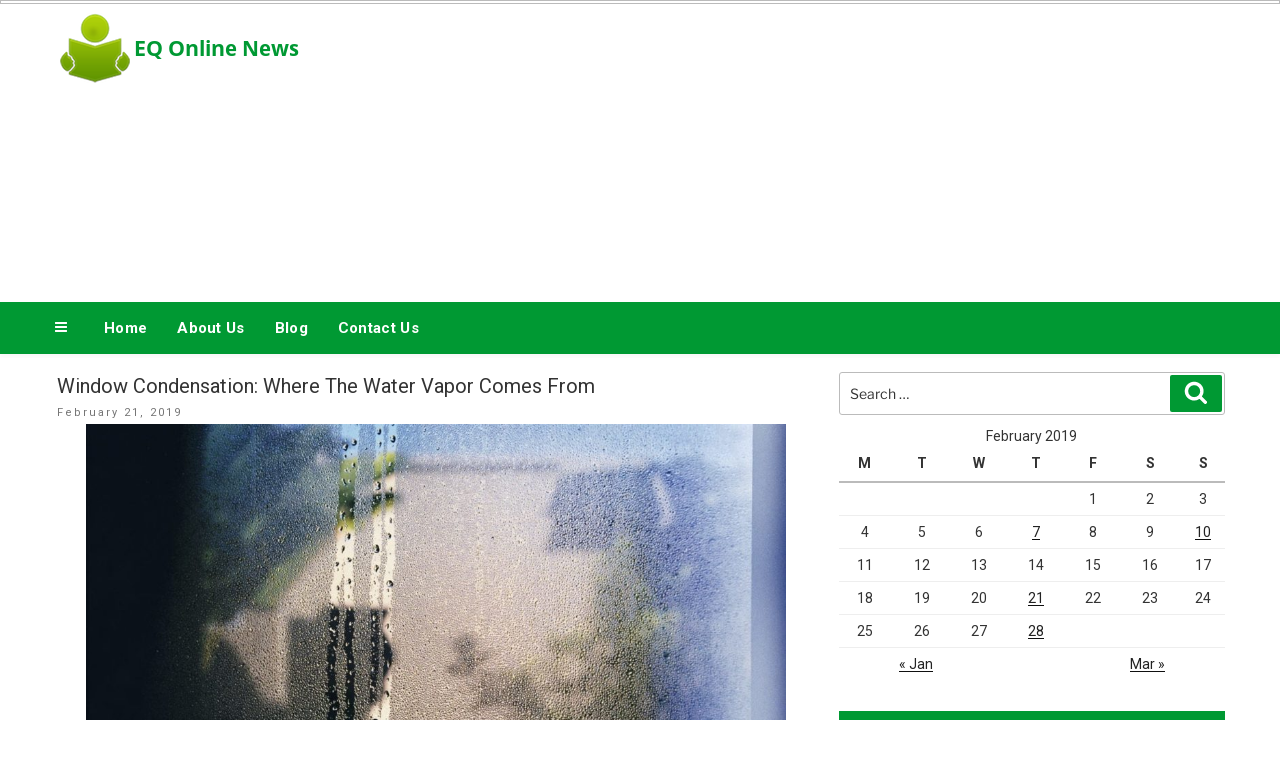

--- FILE ---
content_type: text/html; charset=UTF-8
request_url: https://eqonlinenews.com/2019/02/21/window-condensation-where-the-water-vapor-comes-from/
body_size: 33151
content:
<!DOCTYPE html>
<html lang="en-US" class="no-js no-svg">
<head>
<meta charset="UTF-8">
<meta name="viewport" content="width=device-width, initial-scale=1">
<link rel="profile" href="http://gmpg.org/xfn/11">
<script>
(function(html){html.className = html.className.replace(/\bno-js\b/,'js')})(document.documentElement);
//# sourceURL=twentyseventeen_javascript_detection
</script>
<meta name='robots' content='index, follow, max-image-preview:large, max-snippet:-1, max-video-preview:-1' />
<!-- This site is optimized with the Yoast SEO plugin v26.8 - https://yoast.com/product/yoast-seo-wordpress/ -->
<title>Window Condensation: Where The Water Vapor Comes From - EQ Online News</title>
<link rel="canonical" href="https://eqonlinenews.com/2019/02/21/window-condensation-where-the-water-vapor-comes-from/" />
<meta property="og:locale" content="en_US" />
<meta property="og:type" content="article" />
<meta property="og:title" content="Window Condensation: Where The Water Vapor Comes From - EQ Online News" />
<meta property="og:description" content="The evaporation of window panes is often perceived as a window joinery defect. Most often, however, this is a mistaken &hellip; Continue reading &quot;Window Condensation: Where The Water Vapor Comes From&quot;" />
<meta property="og:url" content="/2019/02/21/window-condensation-where-the-water-vapor-comes-from/" />
<meta property="og:site_name" content="EQ Online News" />
<meta property="article:published_time" content="2019-02-21T13:10:29+00:00" />
<meta property="article:modified_time" content="2019-02-21T13:12:11+00:00" />
<meta property="og:image" content="https://eqonlinenews.com/wp-content/uploads/2019/02/Window-Condensation.jpg" />
<meta property="og:image:width" content="1354" />
<meta property="og:image:height" content="898" />
<meta property="og:image:type" content="image/jpeg" />
<meta name="author" content="Web publisher" />
<meta name="twitter:card" content="summary_large_image" />
<meta name="twitter:label1" content="Written by" />
<meta name="twitter:data1" content="Web publisher" />
<meta name="twitter:label2" content="Est. reading time" />
<meta name="twitter:data2" content="4 minutes" />
<script type="application/ld+json" class="yoast-schema-graph">{"@context":"https://schema.org","@graph":[{"@type":"Article","@id":"https://eqonlinenews.com/2019/02/21/window-condensation-where-the-water-vapor-comes-from/#article","isPartOf":{"@id":"/2019/02/21/window-condensation-where-the-water-vapor-comes-from/"},"author":{"name":"Web publisher","@id":"https://eqonlinenews.com/#/schema/person/d808391d57e1b15c4a0741b605285ddd"},"headline":"Window Condensation: Where The Water Vapor Comes From","datePublished":"2019-02-21T13:10:29+00:00","dateModified":"2019-02-21T13:12:11+00:00","mainEntityOfPage":{"@id":"/2019/02/21/window-condensation-where-the-water-vapor-comes-from/"},"wordCount":752,"commentCount":0,"publisher":{"@id":"https://eqonlinenews.com/#organization"},"image":{"@id":"https://eqonlinenews.com/2019/02/21/window-condensation-where-the-water-vapor-comes-from/#primaryimage"},"thumbnailUrl":"https://eqonlinenews.com/wp-content/uploads/2019/02/Window-Condensation.jpg","keywords":["condensation of water vapor","insulating glass","microventilation","Problem","Water","Water Vapour","Window Condensation","windows"],"articleSection":["Cleaning","Problem","Weather"],"inLanguage":"en-US"},{"@type":"WebPage","@id":"/2019/02/21/window-condensation-where-the-water-vapor-comes-from/","url":"https://eqonlinenews.com/2019/02/21/window-condensation-where-the-water-vapor-comes-from/","name":"Window Condensation: Where The Water Vapor Comes From - EQ Online News","isPartOf":{"@id":"https://eqonlinenews.com/#website"},"primaryImageOfPage":{"@id":"https://eqonlinenews.com/2019/02/21/window-condensation-where-the-water-vapor-comes-from/#primaryimage"},"image":{"@id":"https://eqonlinenews.com/2019/02/21/window-condensation-where-the-water-vapor-comes-from/#primaryimage"},"thumbnailUrl":"https://eqonlinenews.com/wp-content/uploads/2019/02/Window-Condensation.jpg","datePublished":"2019-02-21T13:10:29+00:00","dateModified":"2019-02-21T13:12:11+00:00","breadcrumb":{"@id":"https://eqonlinenews.com/2019/02/21/window-condensation-where-the-water-vapor-comes-from/#breadcrumb"},"inLanguage":"en-US","potentialAction":[{"@type":"ReadAction","target":["https://eqonlinenews.com/2019/02/21/window-condensation-where-the-water-vapor-comes-from/"]}]},{"@type":"ImageObject","inLanguage":"en-US","@id":"https://eqonlinenews.com/2019/02/21/window-condensation-where-the-water-vapor-comes-from/#primaryimage","url":"https://eqonlinenews.com/wp-content/uploads/2019/02/Window-Condensation.jpg","contentUrl":"https://eqonlinenews.com/wp-content/uploads/2019/02/Window-Condensation.jpg","width":1354,"height":898},{"@type":"BreadcrumbList","@id":"https://eqonlinenews.com/2019/02/21/window-condensation-where-the-water-vapor-comes-from/#breadcrumb","itemListElement":[{"@type":"ListItem","position":1,"name":"Home","item":"/"},{"@type":"ListItem","position":2,"name":"Blog","item":"/blog/"},{"@type":"ListItem","position":3,"name":"Window Condensation: Where The Water Vapor Comes From"}]},{"@type":"WebSite","@id":"https://eqonlinenews.com/#website","url":"https://eqonlinenews.com/","name":"EQ Online News","description":"","publisher":{"@id":"https://eqonlinenews.com/#organization"},"potentialAction":[{"@type":"SearchAction","target":{"@type":"EntryPoint","urlTemplate":"https://eqonlinenews.com/?s={search_term_string}"},"query-input":{"@type":"PropertyValueSpecification","valueRequired":true,"valueName":"search_term_string"}}],"inLanguage":"en-US"},{"@type":"Organization","@id":"https://eqonlinenews.com/#organization","name":"EQ Online News","url":"https://eqonlinenews.com/","logo":{"@type":"ImageObject","inLanguage":"en-US","@id":"https://eqonlinenews.com/#/schema/logo/image/","url":"https://eqonlinenews.com/wp-content/uploads/2017/08/logo.png","contentUrl":"https://eqonlinenews.com/wp-content/uploads/2017/08/logo.png","width":"250","height":"80","caption":"EQ Online News"},"image":{"@id":"https://eqonlinenews.com/#/schema/logo/image/"}},{"@type":"Person","@id":"https://eqonlinenews.com/#/schema/person/d808391d57e1b15c4a0741b605285ddd","name":"Web publisher","image":{"@type":"ImageObject","inLanguage":"en-US","@id":"https://eqonlinenews.com/#/schema/person/image/","url":"https://secure.gravatar.com/avatar/3432ab063b0b718aa6bfafaa387e6b8ffc19b117c466a751caf284ef83ff3550?s=96&d=mm&r=g","contentUrl":"https://secure.gravatar.com/avatar/3432ab063b0b718aa6bfafaa387e6b8ffc19b117c466a751caf284ef83ff3550?s=96&d=mm&r=g","caption":"Web publisher"},"url":"https://eqonlinenews.com/author/tanyak/"}]}</script>
<!-- / Yoast SEO plugin. -->
<link rel='dns-prefetch' href='//widgetlogic.org' />
<link rel="alternate" type="application/rss+xml" title="EQ Online News &raquo; Feed" href="https://eqonlinenews.com/feed/" />
<link rel="alternate" title="oEmbed (JSON)" type="application/json+oembed" href="https://eqonlinenews.com/wp-json/oembed/1.0/embed?url=%2F2019%2F02%2F21%2Fwindow-condensation-where-the-water-vapor-comes-from%2F" />
<link rel="alternate" title="oEmbed (XML)" type="text/xml+oembed" href="https://eqonlinenews.com/wp-json/oembed/1.0/embed?url=%2F2019%2F02%2F21%2Fwindow-condensation-where-the-water-vapor-comes-from%2F&#038;format=xml" />
<style id='wp-img-auto-sizes-contain-inline-css'>
img:is([sizes=auto i],[sizes^="auto," i]){contain-intrinsic-size:3000px 1500px}
/*# sourceURL=wp-img-auto-sizes-contain-inline-css */
</style>
<!-- <link rel='stylesheet' id='pt-cv-public-style-css' href='https://eqonlinenews.com/wp-content/plugins/content-views-query-and-display-post-page/public/assets/css/cv.css?ver=4.2.1' media='all' /> -->
<link rel="stylesheet" type="text/css" href="//eqonlinenews.com/wp-content/cache/wpfc-minified/qwpkysas/hd73m.css" media="all"/>
<style id='wp-block-library-inline-css'>
:root{--wp-block-synced-color:#7a00df;--wp-block-synced-color--rgb:122,0,223;--wp-bound-block-color:var(--wp-block-synced-color);--wp-editor-canvas-background:#ddd;--wp-admin-theme-color:#007cba;--wp-admin-theme-color--rgb:0,124,186;--wp-admin-theme-color-darker-10:#006ba1;--wp-admin-theme-color-darker-10--rgb:0,107,160.5;--wp-admin-theme-color-darker-20:#005a87;--wp-admin-theme-color-darker-20--rgb:0,90,135;--wp-admin-border-width-focus:2px}@media (min-resolution:192dpi){:root{--wp-admin-border-width-focus:1.5px}}.wp-element-button{cursor:pointer}:root .has-very-light-gray-background-color{background-color:#eee}:root .has-very-dark-gray-background-color{background-color:#313131}:root .has-very-light-gray-color{color:#eee}:root .has-very-dark-gray-color{color:#313131}:root .has-vivid-green-cyan-to-vivid-cyan-blue-gradient-background{background:linear-gradient(135deg,#00d084,#0693e3)}:root .has-purple-crush-gradient-background{background:linear-gradient(135deg,#34e2e4,#4721fb 50%,#ab1dfe)}:root .has-hazy-dawn-gradient-background{background:linear-gradient(135deg,#faaca8,#dad0ec)}:root .has-subdued-olive-gradient-background{background:linear-gradient(135deg,#fafae1,#67a671)}:root .has-atomic-cream-gradient-background{background:linear-gradient(135deg,#fdd79a,#004a59)}:root .has-nightshade-gradient-background{background:linear-gradient(135deg,#330968,#31cdcf)}:root .has-midnight-gradient-background{background:linear-gradient(135deg,#020381,#2874fc)}:root{--wp--preset--font-size--normal:16px;--wp--preset--font-size--huge:42px}.has-regular-font-size{font-size:1em}.has-larger-font-size{font-size:2.625em}.has-normal-font-size{font-size:var(--wp--preset--font-size--normal)}.has-huge-font-size{font-size:var(--wp--preset--font-size--huge)}.has-text-align-center{text-align:center}.has-text-align-left{text-align:left}.has-text-align-right{text-align:right}.has-fit-text{white-space:nowrap!important}#end-resizable-editor-section{display:none}.aligncenter{clear:both}.items-justified-left{justify-content:flex-start}.items-justified-center{justify-content:center}.items-justified-right{justify-content:flex-end}.items-justified-space-between{justify-content:space-between}.screen-reader-text{border:0;clip-path:inset(50%);height:1px;margin:-1px;overflow:hidden;padding:0;position:absolute;width:1px;word-wrap:normal!important}.screen-reader-text:focus{background-color:#ddd;clip-path:none;color:#444;display:block;font-size:1em;height:auto;left:5px;line-height:normal;padding:15px 23px 14px;text-decoration:none;top:5px;width:auto;z-index:100000}html :where(.has-border-color){border-style:solid}html :where([style*=border-top-color]){border-top-style:solid}html :where([style*=border-right-color]){border-right-style:solid}html :where([style*=border-bottom-color]){border-bottom-style:solid}html :where([style*=border-left-color]){border-left-style:solid}html :where([style*=border-width]){border-style:solid}html :where([style*=border-top-width]){border-top-style:solid}html :where([style*=border-right-width]){border-right-style:solid}html :where([style*=border-bottom-width]){border-bottom-style:solid}html :where([style*=border-left-width]){border-left-style:solid}html :where(img[class*=wp-image-]){height:auto;max-width:100%}:where(figure){margin:0 0 1em}html :where(.is-position-sticky){--wp-admin--admin-bar--position-offset:var(--wp-admin--admin-bar--height,0px)}@media screen and (max-width:600px){html :where(.is-position-sticky){--wp-admin--admin-bar--position-offset:0px}}
/*# sourceURL=wp-block-library-inline-css */
</style><style id='global-styles-inline-css'>
:root{--wp--preset--aspect-ratio--square: 1;--wp--preset--aspect-ratio--4-3: 4/3;--wp--preset--aspect-ratio--3-4: 3/4;--wp--preset--aspect-ratio--3-2: 3/2;--wp--preset--aspect-ratio--2-3: 2/3;--wp--preset--aspect-ratio--16-9: 16/9;--wp--preset--aspect-ratio--9-16: 9/16;--wp--preset--color--black: #000000;--wp--preset--color--cyan-bluish-gray: #abb8c3;--wp--preset--color--white: #ffffff;--wp--preset--color--pale-pink: #f78da7;--wp--preset--color--vivid-red: #cf2e2e;--wp--preset--color--luminous-vivid-orange: #ff6900;--wp--preset--color--luminous-vivid-amber: #fcb900;--wp--preset--color--light-green-cyan: #7bdcb5;--wp--preset--color--vivid-green-cyan: #00d084;--wp--preset--color--pale-cyan-blue: #8ed1fc;--wp--preset--color--vivid-cyan-blue: #0693e3;--wp--preset--color--vivid-purple: #9b51e0;--wp--preset--gradient--vivid-cyan-blue-to-vivid-purple: linear-gradient(135deg,rgb(6,147,227) 0%,rgb(155,81,224) 100%);--wp--preset--gradient--light-green-cyan-to-vivid-green-cyan: linear-gradient(135deg,rgb(122,220,180) 0%,rgb(0,208,130) 100%);--wp--preset--gradient--luminous-vivid-amber-to-luminous-vivid-orange: linear-gradient(135deg,rgb(252,185,0) 0%,rgb(255,105,0) 100%);--wp--preset--gradient--luminous-vivid-orange-to-vivid-red: linear-gradient(135deg,rgb(255,105,0) 0%,rgb(207,46,46) 100%);--wp--preset--gradient--very-light-gray-to-cyan-bluish-gray: linear-gradient(135deg,rgb(238,238,238) 0%,rgb(169,184,195) 100%);--wp--preset--gradient--cool-to-warm-spectrum: linear-gradient(135deg,rgb(74,234,220) 0%,rgb(151,120,209) 20%,rgb(207,42,186) 40%,rgb(238,44,130) 60%,rgb(251,105,98) 80%,rgb(254,248,76) 100%);--wp--preset--gradient--blush-light-purple: linear-gradient(135deg,rgb(255,206,236) 0%,rgb(152,150,240) 100%);--wp--preset--gradient--blush-bordeaux: linear-gradient(135deg,rgb(254,205,165) 0%,rgb(254,45,45) 50%,rgb(107,0,62) 100%);--wp--preset--gradient--luminous-dusk: linear-gradient(135deg,rgb(255,203,112) 0%,rgb(199,81,192) 50%,rgb(65,88,208) 100%);--wp--preset--gradient--pale-ocean: linear-gradient(135deg,rgb(255,245,203) 0%,rgb(182,227,212) 50%,rgb(51,167,181) 100%);--wp--preset--gradient--electric-grass: linear-gradient(135deg,rgb(202,248,128) 0%,rgb(113,206,126) 100%);--wp--preset--gradient--midnight: linear-gradient(135deg,rgb(2,3,129) 0%,rgb(40,116,252) 100%);--wp--preset--font-size--small: 13px;--wp--preset--font-size--medium: 20px;--wp--preset--font-size--large: 36px;--wp--preset--font-size--x-large: 42px;--wp--preset--spacing--20: 0.44rem;--wp--preset--spacing--30: 0.67rem;--wp--preset--spacing--40: 1rem;--wp--preset--spacing--50: 1.5rem;--wp--preset--spacing--60: 2.25rem;--wp--preset--spacing--70: 3.38rem;--wp--preset--spacing--80: 5.06rem;--wp--preset--shadow--natural: 6px 6px 9px rgba(0, 0, 0, 0.2);--wp--preset--shadow--deep: 12px 12px 50px rgba(0, 0, 0, 0.4);--wp--preset--shadow--sharp: 6px 6px 0px rgba(0, 0, 0, 0.2);--wp--preset--shadow--outlined: 6px 6px 0px -3px rgb(255, 255, 255), 6px 6px rgb(0, 0, 0);--wp--preset--shadow--crisp: 6px 6px 0px rgb(0, 0, 0);}:where(.is-layout-flex){gap: 0.5em;}:where(.is-layout-grid){gap: 0.5em;}body .is-layout-flex{display: flex;}.is-layout-flex{flex-wrap: wrap;align-items: center;}.is-layout-flex > :is(*, div){margin: 0;}body .is-layout-grid{display: grid;}.is-layout-grid > :is(*, div){margin: 0;}:where(.wp-block-columns.is-layout-flex){gap: 2em;}:where(.wp-block-columns.is-layout-grid){gap: 2em;}:where(.wp-block-post-template.is-layout-flex){gap: 1.25em;}:where(.wp-block-post-template.is-layout-grid){gap: 1.25em;}.has-black-color{color: var(--wp--preset--color--black) !important;}.has-cyan-bluish-gray-color{color: var(--wp--preset--color--cyan-bluish-gray) !important;}.has-white-color{color: var(--wp--preset--color--white) !important;}.has-pale-pink-color{color: var(--wp--preset--color--pale-pink) !important;}.has-vivid-red-color{color: var(--wp--preset--color--vivid-red) !important;}.has-luminous-vivid-orange-color{color: var(--wp--preset--color--luminous-vivid-orange) !important;}.has-luminous-vivid-amber-color{color: var(--wp--preset--color--luminous-vivid-amber) !important;}.has-light-green-cyan-color{color: var(--wp--preset--color--light-green-cyan) !important;}.has-vivid-green-cyan-color{color: var(--wp--preset--color--vivid-green-cyan) !important;}.has-pale-cyan-blue-color{color: var(--wp--preset--color--pale-cyan-blue) !important;}.has-vivid-cyan-blue-color{color: var(--wp--preset--color--vivid-cyan-blue) !important;}.has-vivid-purple-color{color: var(--wp--preset--color--vivid-purple) !important;}.has-black-background-color{background-color: var(--wp--preset--color--black) !important;}.has-cyan-bluish-gray-background-color{background-color: var(--wp--preset--color--cyan-bluish-gray) !important;}.has-white-background-color{background-color: var(--wp--preset--color--white) !important;}.has-pale-pink-background-color{background-color: var(--wp--preset--color--pale-pink) !important;}.has-vivid-red-background-color{background-color: var(--wp--preset--color--vivid-red) !important;}.has-luminous-vivid-orange-background-color{background-color: var(--wp--preset--color--luminous-vivid-orange) !important;}.has-luminous-vivid-amber-background-color{background-color: var(--wp--preset--color--luminous-vivid-amber) !important;}.has-light-green-cyan-background-color{background-color: var(--wp--preset--color--light-green-cyan) !important;}.has-vivid-green-cyan-background-color{background-color: var(--wp--preset--color--vivid-green-cyan) !important;}.has-pale-cyan-blue-background-color{background-color: var(--wp--preset--color--pale-cyan-blue) !important;}.has-vivid-cyan-blue-background-color{background-color: var(--wp--preset--color--vivid-cyan-blue) !important;}.has-vivid-purple-background-color{background-color: var(--wp--preset--color--vivid-purple) !important;}.has-black-border-color{border-color: var(--wp--preset--color--black) !important;}.has-cyan-bluish-gray-border-color{border-color: var(--wp--preset--color--cyan-bluish-gray) !important;}.has-white-border-color{border-color: var(--wp--preset--color--white) !important;}.has-pale-pink-border-color{border-color: var(--wp--preset--color--pale-pink) !important;}.has-vivid-red-border-color{border-color: var(--wp--preset--color--vivid-red) !important;}.has-luminous-vivid-orange-border-color{border-color: var(--wp--preset--color--luminous-vivid-orange) !important;}.has-luminous-vivid-amber-border-color{border-color: var(--wp--preset--color--luminous-vivid-amber) !important;}.has-light-green-cyan-border-color{border-color: var(--wp--preset--color--light-green-cyan) !important;}.has-vivid-green-cyan-border-color{border-color: var(--wp--preset--color--vivid-green-cyan) !important;}.has-pale-cyan-blue-border-color{border-color: var(--wp--preset--color--pale-cyan-blue) !important;}.has-vivid-cyan-blue-border-color{border-color: var(--wp--preset--color--vivid-cyan-blue) !important;}.has-vivid-purple-border-color{border-color: var(--wp--preset--color--vivid-purple) !important;}.has-vivid-cyan-blue-to-vivid-purple-gradient-background{background: var(--wp--preset--gradient--vivid-cyan-blue-to-vivid-purple) !important;}.has-light-green-cyan-to-vivid-green-cyan-gradient-background{background: var(--wp--preset--gradient--light-green-cyan-to-vivid-green-cyan) !important;}.has-luminous-vivid-amber-to-luminous-vivid-orange-gradient-background{background: var(--wp--preset--gradient--luminous-vivid-amber-to-luminous-vivid-orange) !important;}.has-luminous-vivid-orange-to-vivid-red-gradient-background{background: var(--wp--preset--gradient--luminous-vivid-orange-to-vivid-red) !important;}.has-very-light-gray-to-cyan-bluish-gray-gradient-background{background: var(--wp--preset--gradient--very-light-gray-to-cyan-bluish-gray) !important;}.has-cool-to-warm-spectrum-gradient-background{background: var(--wp--preset--gradient--cool-to-warm-spectrum) !important;}.has-blush-light-purple-gradient-background{background: var(--wp--preset--gradient--blush-light-purple) !important;}.has-blush-bordeaux-gradient-background{background: var(--wp--preset--gradient--blush-bordeaux) !important;}.has-luminous-dusk-gradient-background{background: var(--wp--preset--gradient--luminous-dusk) !important;}.has-pale-ocean-gradient-background{background: var(--wp--preset--gradient--pale-ocean) !important;}.has-electric-grass-gradient-background{background: var(--wp--preset--gradient--electric-grass) !important;}.has-midnight-gradient-background{background: var(--wp--preset--gradient--midnight) !important;}.has-small-font-size{font-size: var(--wp--preset--font-size--small) !important;}.has-medium-font-size{font-size: var(--wp--preset--font-size--medium) !important;}.has-large-font-size{font-size: var(--wp--preset--font-size--large) !important;}.has-x-large-font-size{font-size: var(--wp--preset--font-size--x-large) !important;}
/*# sourceURL=global-styles-inline-css */
</style>
<style id='classic-theme-styles-inline-css'>
/*! This file is auto-generated */
.wp-block-button__link{color:#fff;background-color:#32373c;border-radius:9999px;box-shadow:none;text-decoration:none;padding:calc(.667em + 2px) calc(1.333em + 2px);font-size:1.125em}.wp-block-file__button{background:#32373c;color:#fff;text-decoration:none}
/*# sourceURL=/wp-includes/css/classic-themes.min.css */
</style>
<!-- <link rel='stylesheet' id='block-widget-css' href='https://eqonlinenews.com/wp-content/plugins/widget-logic/block_widget/css/widget.css?ver=1768234957' media='all' /> -->
<!-- <link rel='stylesheet' id='contact-form-7-css' href='https://eqonlinenews.com/wp-content/plugins/contact-form-7/includes/css/styles.css?ver=6.1.4' media='all' /> -->
<!-- <link rel='stylesheet' id='social-icons-general-css' href='//eqonlinenews.com/wp-content/plugins/social-icons/assets/css/social-icons.css?ver=1.7.4' media='all' /> -->
<!-- <link rel='stylesheet' id='wpcf7-email-verification-css' href='https://eqonlinenews.com/wp-content/plugins/wp-cforms-spam-protect/library/email-verification/assets/email-verification.css?ver=1.0.0' media='all' /> -->
<!-- <link rel='stylesheet' id='wpcf7_ext_css-css' href='https://eqonlinenews.com/wp-content/plugins/wp-cforms-spam-protect/css/styles.css?ver=6b71eb6ca8d24a8333d0bcd22504bac1' media='all' /> -->
<!-- <link rel='stylesheet' id='parent-style-css' href='https://eqonlinenews.com/wp-content/themes/twentyseventeen/style.css?ver=6b71eb6ca8d24a8333d0bcd22504bac1' media='all' /> -->
<!-- <link rel='stylesheet' id='local-style-css' href='https://eqonlinenews.com/wp-content/themes/wp-magazine-ibsi/css/local.css?ver=6b71eb6ca8d24a8333d0bcd22504bac1' media='all' /> -->
<!-- <link rel='stylesheet' id='local-style-color-css' href='https://eqonlinenews.com/wp-content/themes/wp-magazine-ibsi/css/color.css?ver=6b71eb6ca8d24a8333d0bcd22504bac1' media='all' /> -->
<!-- <link rel='stylesheet' id='twentyseventeen-fonts-css' href='https://eqonlinenews.com/wp-content/themes/twentyseventeen/assets/fonts/font-libre-franklin.css?ver=20230328' media='all' /> -->
<!-- <link rel='stylesheet' id='twentyseventeen-style-css' href='https://eqonlinenews.com/wp-content/themes/wp-magazine-ibsi/style.css?ver=20251202' media='all' /> -->
<!-- <link rel='stylesheet' id='twentyseventeen-block-style-css' href='https://eqonlinenews.com/wp-content/themes/twentyseventeen/assets/css/blocks.css?ver=20240729' media='all' /> -->
<!-- <link rel='stylesheet' id='ib-post-authors-list-css' href='https://eqonlinenews.com/wp-content/plugins/wp-ib-widgets/widgets/../css/post-authors-list.css?ver=6b71eb6ca8d24a8333d0bcd22504bac1' media='all' /> -->
<link rel="stylesheet" type="text/css" href="//eqonlinenews.com/wp-content/cache/wpfc-minified/fcvcjqkt/hd73m.css" media="all"/>
<script src="https://eqonlinenews.com/wp-includes/js/jquery/jquery.min.js?ver=3.7.1" id="jquery-core-js"></script>
<script src="https://eqonlinenews.com/wp-includes/js/jquery/jquery-migrate.min.js?ver=3.4.1" id="jquery-migrate-js"></script>
<script src="https://eqonlinenews.com/wp-content/plugins/wp-cforms-spam-protect/js/script.js?ver=6b71eb6ca8d24a8333d0bcd22504bac1" id="wpcf7_ext_js-js"></script>
<script id="twentyseventeen-global-js-extra">
var twentyseventeenScreenReaderText = {"quote":"\u003Csvg class=\"icon icon-quote-right\" aria-hidden=\"true\" role=\"img\"\u003E \u003Cuse href=\"#icon-quote-right\" xlink:href=\"#icon-quote-right\"\u003E\u003C/use\u003E \u003C/svg\u003E","expand":"Expand child menu","collapse":"Collapse child menu","icon":"\u003Csvg class=\"icon icon-angle-down\" aria-hidden=\"true\" role=\"img\"\u003E \u003Cuse href=\"#icon-angle-down\" xlink:href=\"#icon-angle-down\"\u003E\u003C/use\u003E \u003Cspan class=\"svg-fallback icon-angle-down\"\u003E\u003C/span\u003E\u003C/svg\u003E"};
//# sourceURL=twentyseventeen-global-js-extra
</script>
<script src="https://eqonlinenews.com/wp-content/themes/twentyseventeen/assets/js/global.js?ver=20211130" id="twentyseventeen-global-js" defer data-wp-strategy="defer"></script>
<script src="https://eqonlinenews.com/wp-content/themes/twentyseventeen/assets/js/navigation.js?ver=20210122" id="twentyseventeen-navigation-js" defer data-wp-strategy="defer"></script>
<link rel="https://api.w.org/" href="https://eqonlinenews.com/wp-json/" /><link rel="alternate" title="JSON" type="application/json" href="https://eqonlinenews.com/wp-json/wp/v2/posts/778" /><link rel="EditURI" type="application/rsd+xml" title="RSD" href="https://eqonlinenews.com/xmlrpc.php?rsd" />
<link rel='shortlink' href='/?p=778' />
<style id="twentyseventeen-custom-header-styles" type="text/css">
.site-title,
.site-description {
position: absolute;
clip-path: inset(50%);
}
</style>
<link rel="icon" href="https://eqonlinenews.com/wp-content/uploads/2016/10/cropped-logo-eq-32x32.png" sizes="32x32" />
<link rel="icon" href="https://eqonlinenews.com/wp-content/uploads/2016/10/cropped-logo-eq-192x192.png" sizes="192x192" />
<link rel="apple-touch-icon" href="https://eqonlinenews.com/wp-content/uploads/2016/10/cropped-logo-eq-180x180.png" />
<meta name="msapplication-TileImage" content="https://eqonlinenews.com/wp-content/uploads/2016/10/cropped-logo-eq-270x270.png" />
</head>
<body class="wp-singular post-template-default single single-post postid-778 single-format-standard wp-custom-logo wp-embed-responsive wp-theme-twentyseventeen wp-child-theme-wp-magazine-ibsi group-blog has-sidebar title-tagline-hidden colors-light">
<div id="page" class="site">
<a class="skip-link screen-reader-text" href="#content">Skip to content</a>
<header id="masthead" class="site-header" role="banner">
<div class="custom-header-top-line-block">
<div class="line-container clear">
</div>
</div>
<div class="custom-header">
<div class="custom-header-media">
</div>
<div class="site-branding">
<div class="wrap">
<a href="https://eqonlinenews.com/" class="custom-logo-link" rel="home"><img width="250" height="80" src="https://eqonlinenews.com/wp-content/uploads/2017/08/logo.png" class="custom-logo" alt="EQ Online News" decoding="async" sizes="100vw" /></a>        <!--<a href="http://seotechguestblog.com/" class="custom-logo-link" rel="home" itemprop="url"><img width="692" height="250" src="" class="custom-logo" alt="SEO TECH GUEST BLOG" itemprop="logo" ></a>-->
<div class="site-branding-text">
<p class="site-title"><a href="https://eqonlinenews.com/" rel="home">EQ Online News</a></p>
</div><!-- .site-branding-text -->
<div class="custom-header-right-data">
<section id="custom_post_widget-2" class="widget widget_custom_post_widget"><script async src="//pagead2.googlesyndication.com/pagead/js/adsbygoogle.js"></script>
<!-- Responsive -->
<ins class="adsbygoogle" style="display: block;" data-ad-client="ca-pub-7797635900350555" data-ad-slot="5913957625" data-ad-format="auto"></ins>
<script>
(adsbygoogle = window.adsbygoogle || []).push({});
</script></section>    </div>
</div><!-- .wrap -->
</div><!-- .site-branding -->
</div><!-- .custom-header -->
<div class="navigation-top">
<div class="wrap">
<nav id="site-navigation" class="main-navigation" aria-label="Top Menu">
<button class="menu-toggle" aria-controls="top-menu" aria-expanded="false">
<svg class="icon icon-bars" aria-hidden="true" role="img"> <use href="#icon-bars" xlink:href="#icon-bars"></use> </svg><svg class="icon icon-close" aria-hidden="true" role="img"> <use href="#icon-close" xlink:href="#icon-close"></use> </svg>Menu	</button>
<div class="menu-top-nav-container"><ul id="top-menu" class="menu"><li id="menu-item-15" class="menu-item menu-item-type-custom menu-item-object-custom menu-item-home menu-item-15"><a href="https://eqonlinenews.com/">Home</a></li>
<li id="menu-item-16" class="menu-item menu-item-type-post_type menu-item-object-page menu-item-16"><a href="/about-us/">About Us</a></li>
<li id="menu-item-290" class="menu-item menu-item-type-post_type menu-item-object-page current_page_parent menu-item-290"><a href="/blog/">Blog</a></li>
<li id="menu-item-17" class="menu-item menu-item-type-post_type menu-item-object-page menu-item-17"><a href="/contact-us/">Contact Us</a></li>
</ul></div>
</nav><!-- #site-navigation -->
</div><!-- .wrap -->
</div><!-- .navigation-top -->
</header><!-- #masthead -->
<div class="site-content-contain">
<div id="content" class="site-content">
<div class="wrap">
<div id="primary" class="content-area">
<main id="main" class="site-main">
<article id="post-778" class="posts-list post-778 post type-post status-publish format-standard has-post-thumbnail hentry category-cleaning category-problem category-weather tag-condensation-of-water-vapor tag-insulating-glass tag-microventilation tag-problem tag-water tag-water-vapour tag-window-condensation tag-windows">
<div class="content">
<header class="entry-header">
<h1 class="entry-title">Window Condensation: Where The Water Vapor Comes From</h1><div class="entry-meta"><span class="posted-on"><span class="screen-reader-text">Posted on</span> <a href="/2019/02/21/window-condensation-where-the-water-vapor-comes-from/" rel="bookmark"><time class="entry-date published" datetime="2019-02-21T08:10:29-05:00">February 21, 2019</time><time class="updated" datetime="2019-02-21T08:12:11-05:00">February 21, 2019</time></a></span></div><!-- .entry-meta -->        </header><!-- .entry-header -->
<div class="entry-content">
<p><img decoding="async" class="aligncenter wp-image-780" title="Window Condensation: Where The Water Vapour Comes From" src="https://eqonlinenews.com/wp-content/uploads/2019/02/Window-Condensation-300x199.jpg" alt="Window Condensation: Where The Water Vapour Comes From" width="700" height="464" srcset="https://eqonlinenews.com/wp-content/uploads/2019/02/Window-Condensation-300x199.jpg 300w, https://eqonlinenews.com/wp-content/uploads/2019/02/Window-Condensation-1024x679.jpg 1024w, https://eqonlinenews.com/wp-content/uploads/2019/02/Window-Condensation-104x69.jpg 104w, https://eqonlinenews.com/wp-content/uploads/2019/02/Window-Condensation.jpg 1354w" sizes="(max-width: 700px) 100vw, 700px" />The evaporation of window panes is often perceived as a window joinery defect. Most often, however, this is a mistaken belief.</p>
<p>The condensation of water vapor on windows is a natural physical <a target="_blank" rel="noopener external nofollow" href="https://en.wikipedia.org/wiki/Phenomenon">phenomenon</a>. It consists in the fact that as a result of contact of moist and warm air with a surface with a correspondingly lower temperature, the air cools down to the saturation state and releases part of the moisture which condenses on the surface of the insulating glass, causing it to fog.</p>
<p><strong>Water vapor on the inside of the window pane</strong></p>
<p>Evaporation of window glass from the room side does not have to be caused by a window defect. This is proof of the high window tightness. The reasons for this phenomenon are to be found in excessive humidity of indoor air and poor ventilation in the room (insufficient air exchange).</p>
<p>Through carefully insulated windows, air with high humidity created during domestic activities, such as: cooking, washing, ironing or bathing, can not get out, which is why excess water vapor settles on the coldest surfaces, i.e. window panes.</p>
<p>How to prevent the condensation of water vapor on the surface of the glass?<br />
In the case of evaporation of glazing on the inside of the glazing unit, this can be prevented by ensuring that fresh air is supplied to the rooms, eg by regular airing, even cold, when low temperatures outside do not encourage us.</p>
<p>The recommended air humidity in living areas is 40-50%. Excess moisture should be removed outside. Otherwise, a natural phenomenon of condensation of water vapor and condensation on the windows will be created.</p>
<p>Very often the evaporation of glass inside rooms is the result of poor ventilation. Therefore, first check the operation of gravity ventilation or replace it with mechanical ventilation. In addition, you can opt for windows with microventilation fittings. This function ensures a constant supply of fresh air to the room, because it reduces the squeegee pressure to the window frame (unsealing the sash). Microventilation is started by adjusting the window handle.</p>
<p>In rooms exposed to high <a target="_blank" rel="noopener external nofollow" href="https://en.wikipedia.org/wiki/Humidity">humidity</a>, it is worth to apply glazing with a low Ug heat transfer coefficient (the lower the Ug value, the quicker the &#8220;warmer&#8221; set), with a warm spacer frame, which eliminates the formation of interior stain due to the absorbing absorbent inside the pane her. It is best if the frame is made of stainless steel or plastic, because it reduces the probability of the so-called thermal bridge (a place with inferior thermal insulation parameters through which heat escape occurs).</p>
<p><strong>Window ventilators helpful in the fight against fogged windows</strong></p>
<p>Remember that even the best window pane will not eliminate the phenomenon of evaporation with too much humidity in the room. In this case, it is advisable to equip the window with a suitable air supply device. The diffuser is devices mounted in the window (usually in the upper part) or in the wall. They allow for supplying air to rooms even when the windows are tightly closed. Available diffusers differ in efficiency (amount of air supplied) and acoustic insulation, i.e. protection against external noise.</p>
<p><strong>Water vapor on the outer surface of the window pane</strong></p>
<p>The condensation of <a target="_blank" rel="noopener external nofollow" href="https://en.wikipedia.org/wiki/Water_vapor">water vapor</a> on the external surface of the IG unit is a problem for modern windows. This phenomenon is caused by very high thermal insulation of this type of glass (ie a low heat transfer coefficient Ug). It causes that only a small amount of warm air gets out of the room. The outer pane remains cold and moisture condenses on it in the form of water vapor. Formerly, windows were characterized by inferior thermal insulation properties. Thanks to this, the outer pane was heated with heat escaping from the inside of the <a href="https://eqonlinenews.com/2018/12/20/ecological-construction-wooden-houses/">building</a>. Of course, the main downside of these windows was the large heat loss.</p>
<p>The phenomenon of evaporation of windows on the outside of the window can often be found in areas with high humidity, e.g. near <a href="https://eqonlinenews.com/2018/12/24/water-soluble-golf-ball/">water</a> reservoirs, where in the morning the air can be warmed up faster than window panes.</p>
<p><strong>Water vapor inside the double glazing</strong></p>
<p>In contrast to the condensation of water vapor on the inside and outside of window panes, the disturbing phenomenon is the condensation of water vapor inside the window. Its cause may be unsealing the glazing unit, which necessitates its replacement. In this case, the only solution is to ask for help for proper service.</p>
<p>Picture Credit:<a target="_blank" rel="noopener external nofollow" href="https://unsplash.com/photos/Y9awChpvLRo"> Randy Laybourne</a></p>
</div><!-- .entry-content -->
</div>
<footer class="entry-footer"><span class="cat-tags-links"><span class="cat-links"><svg class="icon icon-folder-open" aria-hidden="true" role="img"> <use href="#icon-folder-open" xlink:href="#icon-folder-open"></use> </svg><span class="screen-reader-text">Categories</span><a href="/category/cleaning/" rel="category tag">Cleaning</a>, <a href="/category/problem/" rel="category tag">Problem</a>, <a href="/category/weather/" rel="category tag">Weather</a></span><span class="tags-links"><svg class="icon icon-hashtag" aria-hidden="true" role="img"> <use href="#icon-hashtag" xlink:href="#icon-hashtag"></use> </svg><span class="screen-reader-text">Tags</span><a href="/tag/condensation-of-water-vapor/" rel="tag">condensation of water vapor</a>, <a href="/tag/insulating-glass/" rel="tag">insulating glass</a>, <a href="/tag/microventilation/" rel="tag">microventilation</a>, <a href="/tag/problem/" rel="tag">Problem</a>, <a href="/tag/water/" rel="tag">Water</a>, <a href="/tag/water-vapour/" rel="tag">Water Vapour</a>, <a href="/tag/window-condensation/" rel="tag">Window Condensation</a>, <a href="/tag/windows/" rel="tag">windows</a></span></span></footer> <!-- .entry-footer -->	
</article><!-- #post-## -->
<nav class="navigation post-navigation" aria-label="Posts">
<h2 class="screen-reader-text">Post navigation</h2>
<div class="nav-links"><div class="nav-previous"><a href="/2019/02/10/earliest-known-seed-eating-perching-bird-discovered-in-fossil-lake-wyoming/" rel="prev"><span class="screen-reader-text">Previous Post</span><span aria-hidden="true" class="nav-subtitle">Previous</span> <span class="nav-title"><span class="nav-title-icon-wrapper"><svg class="icon icon-arrow-left" aria-hidden="true" role="img"> <use href="#icon-arrow-left" xlink:href="#icon-arrow-left"></use> </svg></span>Earliest known seed-eating perching bird discovered in Fossil Lake, Wyoming</span></a></div><div class="nav-next"><a href="/2019/02/28/new-trends-in-battery-recycling/" rel="next"><span class="screen-reader-text">Next Post</span><span aria-hidden="true" class="nav-subtitle">Next</span> <span class="nav-title">New Trends in Battery Recycling<span class="nav-title-icon-wrapper"><svg class="icon icon-arrow-right" aria-hidden="true" role="img"> <use href="#icon-arrow-right" xlink:href="#icon-arrow-right"></use> </svg></span></span></a></div></div>
</nav>
</main><!-- #main -->
</div><!-- #primary -->
<aside id="secondary" class="widget-area" aria-label="Blog Sidebar">
<section id="search-2" class="widget widget_search">
<form role="search" method="get" class="search-form" action="https://eqonlinenews.com/">
<label for="search-form-1">
<span class="screen-reader-text">
Search for:		</span>
</label>
<input type="search" id="search-form-1" class="search-field" placeholder="Search &hellip;" value="" name="s" />
<button type="submit" class="search-submit"><svg class="icon icon-search" aria-hidden="true" role="img"> <use href="#icon-search" xlink:href="#icon-search"></use> </svg><span class="screen-reader-text">
Search	</span></button>
</form>
</section><section id="calendar-2" class="widget widget_calendar"><div id="calendar_wrap" class="calendar_wrap"><table id="wp-calendar" class="wp-calendar-table">
<caption>February 2019</caption>
<thead>
<tr>
<th scope="col" aria-label="Monday">M</th>
<th scope="col" aria-label="Tuesday">T</th>
<th scope="col" aria-label="Wednesday">W</th>
<th scope="col" aria-label="Thursday">T</th>
<th scope="col" aria-label="Friday">F</th>
<th scope="col" aria-label="Saturday">S</th>
<th scope="col" aria-label="Sunday">S</th>
</tr>
</thead>
<tbody>
<tr>
<td colspan="4" class="pad">&nbsp;</td><td>1</td><td>2</td><td>3</td>
</tr>
<tr>
<td>4</td><td>5</td><td>6</td><td><a href="/2019/02/07/" aria-label="Posts published on February 7, 2019">7</a></td><td>8</td><td>9</td><td><a href="/2019/02/10/" aria-label="Posts published on February 10, 2019">10</a></td>
</tr>
<tr>
<td>11</td><td>12</td><td>13</td><td>14</td><td>15</td><td>16</td><td>17</td>
</tr>
<tr>
<td>18</td><td>19</td><td>20</td><td><a href="/2019/02/21/" aria-label="Posts published on February 21, 2019">21</a></td><td>22</td><td>23</td><td>24</td>
</tr>
<tr>
<td>25</td><td>26</td><td>27</td><td><a href="/2019/02/28/" aria-label="Posts published on February 28, 2019">28</a></td>
<td class="pad" colspan="3">&nbsp;</td>
</tr>
</tbody>
</table><nav aria-label="Previous and next months" class="wp-calendar-nav">
<span class="wp-calendar-nav-prev"><a href="/2019/01/">&laquo; Jan</a></span>
<span class="pad">&nbsp;</span>
<span class="wp-calendar-nav-next"><a href="/2019/03/">Mar &raquo;</a></span>
</nav></div></section><section id="text-3" class="widget widget_text"><h2 class="widget-title">Event</h2>			<div class="textwidget"><div class="pt-cv-wrapper">
<div class="pt-cv-view pt-cv-grid pt-cv-colsys" id="pt-cv-view-f6980b0047">
<div data-id="pt-cv-page-1" class="pt-cv-page" data-cvc="1">
<div class="col-md-12 col-sm-12 col-xs-12 pt-cv-content-item pt-cv-2-col" >
<div class='pt-cv-ifield'><a href="/2019/04/05/editing-the-genetic-code-of-living-bacteria/" class="_self pt-cv-href-thumbnail pt-cv-thumb-left" target="_self" ><img width="104" height="69" src="https://eqonlinenews.com/wp-content/uploads/2019/04/Editing-the-Genetic-Code-of-Living-Bacteria-104x69.jpg" class="pt-cv-thumbnail pull-left" alt="" decoding="async" loading="lazy" /></a></p>
<h4 class="pt-cv-title"><a href="/2019/04/05/editing-the-genetic-code-of-living-bacteria/" class="_self" target="_self" >Editing the Genetic Code of Living Bacteria</a></h4>
<div class="pt-cv-meta-fields"><span class="entry-date"> <time datetime="2019-04-05T07:49:40-04:00">April 5, 2019</time></span><span> / </span><span class="terms"> <a href='/tag/bioinformatics/' title='bioinformatics' class='pt-cv-tax-bioinformatics'>bioinformatics</a>, <a href='/category/development/' title='Development' class='pt-cv-tax-development'>Development</a>, <a href='/tag/dna/' title='DNA' class='pt-cv-tax-dna'>DNA</a>, <a href='/category/ecosystem/' title='Ecosystem' class='pt-cv-tax-ecosystem'>Ecosystem</a>, <a href='/category/event/' title='Event' class='pt-cv-tax-event'>Event</a>, <a href='/tag/health/' title='health' class='pt-cv-tax-health'>health</a>, <a href='/tag/new-technology/' title='new technology' class='pt-cv-tax-new-technology'>new technology</a>, <a href='/category/problem/' title='Problem' class='pt-cv-tax-problem'>Problem</a>, <a href='/tag/problem/' title='Problem' class='pt-cv-tax-problem'>Problem</a>, <a href='/tag/problems/' title='problems' class='pt-cv-tax-problems'>problems</a>, <a href='/tag/scientists/' title='Scientists' class='pt-cv-tax-scientists'>Scientists</a>, <a href='/tag/viruses/' title='viruses' class='pt-cv-tax-viruses'>viruses</a></span></div>
</div>
</div>
<div class="col-md-12 col-sm-12 col-xs-12 pt-cv-content-item pt-cv-2-col" >
<div class='pt-cv-ifield'><a href="/2018/07/19/florida-museum-of-underwater-art-will-help-restore-the-coral-reef/" class="_self pt-cv-href-thumbnail pt-cv-thumb-left" target="_self" ><img width="104" height="69" src="https://eqonlinenews.com/wp-content/uploads/2018/07/divers-681516_960_720-104x69.jpg" class="pt-cv-thumbnail pull-left" alt="" decoding="async" loading="lazy" /></a></p>
<h4 class="pt-cv-title"><a href="/2018/07/19/florida-museum-of-underwater-art-will-help-restore-the-coral-reef/" class="_self" target="_self" >Florida: Museum of underwater art will help restore the coral reef</a></h4>
<div class="pt-cv-meta-fields"><span class="entry-date"> <time datetime="2018-07-19T05:59:40-04:00">July 19, 2018</time></span><span> / </span><span class="terms"> <a href='/tag/artificial-reef/' title='Artificial reef' class='pt-cv-tax-artificial-reef'>Artificial reef</a>, <a href='/tag/coral-reef/' title='coral reef' class='pt-cv-tax-coral-reef'>coral reef</a>, <a href='/category/ecosystem/' title='Ecosystem' class='pt-cv-tax-ecosystem'>Ecosystem</a>, <a href='/tag/ecosystem/' title='Ecosystem' class='pt-cv-tax-ecosystem'>Ecosystem</a>, <a href='/category/event/' title='Event' class='pt-cv-tax-event'>Event</a>, <a href='/tag/experts/' title='Experts' class='pt-cv-tax-experts'>Experts</a>, <a href='/tag/florida/' title='Florida' class='pt-cv-tax-florida'>Florida</a>, <a href='/tag/museum/' title='Museum' class='pt-cv-tax-museum'>Museum</a>, <a href='/category/natural-resources/' title='Natural Resources' class='pt-cv-tax-natural-resources'>Natural Resources</a>, <a href='/category/problem/' title='Problem' class='pt-cv-tax-problem'>Problem</a>, <a href='/tag/problem/' title='Problem' class='pt-cv-tax-problem'>Problem</a></span></div>
</div>
</div>
<div class="col-md-12 col-sm-12 col-xs-12 pt-cv-content-item pt-cv-2-col" >
<div class='pt-cv-ifield'><a href="/2018/04/03/spacex-crs-14-dragon-heading-toward-iss-after-successful-falcon-9-launch/" class="_self pt-cv-href-thumbnail pt-cv-thumb-left" target="_self" ><img width="104" height="69" src="https://eqonlinenews.com/wp-content/uploads/2018/04/Falcon-9-104x69.jpg" class="pt-cv-thumbnail pull-left" alt="" decoding="async" loading="lazy" /></a></p>
<h4 class="pt-cv-title"><a href="/2018/04/03/spacex-crs-14-dragon-heading-toward-iss-after-successful-falcon-9-launch/" class="_self" target="_self" >Spacex CRS-14 Dragon Heading Toward ISS After Successful Falcon 9 Launch</a></h4>
<div class="pt-cv-meta-fields"><span class="entry-date"> <time datetime="2018-04-03T12:11:53-04:00">April 3, 2018</time></span><span> / </span><span class="terms"> <a href='/tag/achievement/' title='Achievement' class='pt-cv-tax-achievement'>Achievement</a>, <a href='/tag/elon-musk/' title='Elon Musk' class='pt-cv-tax-elon-musk'>Elon Musk</a>, <a href='/category/event/' title='Event' class='pt-cv-tax-event'>Event</a>, <a href='/tag/falcon-9/' title='Falcon 9' class='pt-cv-tax-falcon-9'>Falcon 9</a>, <a href='/tag/iss/' title='ISS' class='pt-cv-tax-iss'>ISS</a>, <a href='/category/space/' title='Space' class='pt-cv-tax-space'>Space</a>, <a href='/tag/space/' title='Space' class='pt-cv-tax-space'>Space</a></span></div>
</div>
</div>
<div class="col-md-12 col-sm-12 col-xs-12 pt-cv-content-item pt-cv-2-col" >
<div class='pt-cv-ifield'><a href="/2017/09/19/the-larvacea-is/" class="_self pt-cv-href-thumbnail pt-cv-thumb-left" target="_self" ><img width="104" height="69" src="https://eqonlinenews.com/wp-content/uploads/2017/09/water-2655759_640-104x69.jpg" class="pt-cv-thumbnail pull-left" alt="" decoding="async" loading="lazy" /></a></p>
<h4 class="pt-cv-title"><a href="/2017/09/19/the-larvacea-is/" class="_self" target="_self" >Why These Tiny Ocean Creatures Are Eating Plastic</a></h4>
<div class="pt-cv-meta-fields"><span class="entry-date"> <time datetime="2017-09-19T07:29:07-04:00">September 19, 2017</time></span><span> / </span><span class="terms"> <a href='/category/ecosystem/' title='Ecosystem' class='pt-cv-tax-ecosystem'>Ecosystem</a>, <a href='/category/event/' title='Event' class='pt-cv-tax-event'>Event</a></span></div>
</div>
</div>
<div class="col-md-12 col-sm-12 col-xs-12 pt-cv-content-item pt-cv-2-col" >
<div class='pt-cv-ifield'><a href="/2012/10/15/eq-successfully-hosts-annual-customer-appreciation-event/" class="_self pt-cv-href-thumbnail pt-cv-thumb-left" target="_self" ><img width="104" height="69" src="https://eqonlinenews.com/wp-content/uploads/2017/08/default-img-104x69.jpg" class="pt-cv-thumbnail pull-left" alt="" decoding="async" loading="lazy" /></a></p>
<h4 class="pt-cv-title"><a href="/2012/10/15/eq-successfully-hosts-annual-customer-appreciation-event/" class="_self" target="_self" >EQ Successfully Hosts Annual Customer Appreciation Event</a></h4>
<div class="pt-cv-meta-fields"><span class="entry-date"> <time datetime="2012-10-15T10:36:19-04:00">October 15, 2012</time></span><span> / </span><span class="terms"> <a href='/category/eq/' title='EQ' class='pt-cv-tax-eq'>EQ</a>, <a href='/category/event/' title='Event' class='pt-cv-tax-event'>Event</a></span></div>
</div>
</div>
<div class="col-md-12 col-sm-12 col-xs-12 pt-cv-content-item pt-cv-2-col" >
<div class='pt-cv-ifield'><a href="/2012/08/17/eq-hosting-customer-appreciation-event-september-18th/" class="_self pt-cv-href-thumbnail pt-cv-thumb-left" target="_self" ><img width="104" height="69" src="https://eqonlinenews.com/wp-content/uploads/2017/08/default-img-104x69.jpg" class="pt-cv-thumbnail pull-left" alt="" decoding="async" loading="lazy" /></a></p>
<h4 class="pt-cv-title"><a href="/2012/08/17/eq-hosting-customer-appreciation-event-september-18th/" class="_self" target="_self" >EQ Hosting Customer Appreciation Event on September 18th</a></h4>
<div class="pt-cv-meta-fields"><span class="entry-date"> <time datetime="2012-08-17T10:37:33-04:00">August 17, 2012</time></span><span> / </span><span class="terms"> <a href='/category/eq/' title='EQ' class='pt-cv-tax-eq'>EQ</a>, <a href='/category/event/' title='Event' class='pt-cv-tax-event'>Event</a></span></div>
</div>
</div>
<div class="col-md-12 col-sm-12 col-xs-12 pt-cv-content-item pt-cv-2-col" >
<div class='pt-cv-ifield'><a href="/2011/07/12/eq-supports-arcelormittal-household-hazardous-waste-event/" class="_self pt-cv-href-thumbnail pt-cv-thumb-left" target="_self" ><img width="104" height="69" src="https://eqonlinenews.com/wp-content/uploads/2017/08/default-img-104x69.jpg" class="pt-cv-thumbnail pull-left" alt="" decoding="async" loading="lazy" /></a></p>
<h4 class="pt-cv-title"><a href="/2011/07/12/eq-supports-arcelormittal-household-hazardous-waste-event/" class="_self" target="_self" >EQ Supports ArcelorMittal with Their Household Hazardous Waste Event</a></h4>
<div class="pt-cv-meta-fields"><span class="entry-date"> <time datetime="2011-07-12T12:20:10-04:00">July 12, 2011</time></span><span> / </span><span class="terms"> <a href='/category/eq/' title='EQ' class='pt-cv-tax-eq'>EQ</a>, <a href='/category/event/' title='Event' class='pt-cv-tax-event'>Event</a></span></div>
</div>
</div>
</div>
</div>
</div>
</div>
</section><section id="text-4" class="widget widget_text"><h2 class="widget-title">Cleaning</h2>			<div class="textwidget"><div class="pt-cv-wrapper">
<div class="pt-cv-view pt-cv-grid pt-cv-colsys" id="pt-cv-view-ca4fcabze4">
<div data-id="pt-cv-page-1" class="pt-cv-page" data-cvc="1">
<div class="col-md-12 col-sm-12 col-xs-12 pt-cv-content-item pt-cv-2-col" >
<div class='pt-cv-ifield'><a href="/2021/08/31/how-to-choose-green-cleaning-products/" class="_self pt-cv-href-thumbnail pt-cv-thumb-left" target="_self" ><img width="104" height="69" src="https://eqonlinenews.com/wp-content/uploads/2021/08/pexels-anna-shvets-5217889-scaled-104x69.jpeg" class="pt-cv-thumbnail pull-left" alt="" decoding="async" loading="lazy" /></a></p>
<h4 class="pt-cv-title"><a href="/2021/08/31/how-to-choose-green-cleaning-products/" class="_self" target="_self" >How To Choose Green Cleaning Products</a></h4>
<div class="pt-cv-meta-fields"><span class="entry-date"> <time datetime="2021-08-31T16:09:06-04:00">August 31, 2021</time></span><span> / </span><span class="terms"> <a href='/category/cleaning/' title='Cleaning' class='pt-cv-tax-cleaning'>Cleaning</a>, <a href='/tag/earth/' title='Earth' class='pt-cv-tax-earth'>Earth</a>, <a href='/tag/ecological-balance/' title='ecological balance' class='pt-cv-tax-ecological-balance'>ecological balance</a>, <a href='/tag/ecology/' title='Ecology' class='pt-cv-tax-ecology'>Ecology</a>, <a href='/category/ecosystem/' title='Ecosystem' class='pt-cv-tax-ecosystem'>Ecosystem</a>, <a href='/tag/ecosystem/' title='Ecosystem' class='pt-cv-tax-ecosystem'>Ecosystem</a>, <a href='/tag/environment/' title='environment' class='pt-cv-tax-environment'>environment</a>, <a href='/category/green-technologies/' title='Green Technologies' class='pt-cv-tax-green-technologies'>Green Technologies</a>, <a href='/tag/health/' title='health' class='pt-cv-tax-health'>health</a>, <a href='/tag/nature/' title='nature' class='pt-cv-tax-nature'>nature</a>, <a href='/tag/plastic/' title='Plastic' class='pt-cv-tax-plastic'>Plastic</a>, <a href='/category/pollution/' title='Pollution' class='pt-cv-tax-pollution'>Pollution</a>, <a href='/tag/pollution/' title='Pollution' class='pt-cv-tax-pollution'>Pollution</a>, <a href='/category/problem/' title='Problem' class='pt-cv-tax-problem'>Problem</a>, <a href='/tag/problem/' title='Problem' class='pt-cv-tax-problem'>Problem</a>, <a href='/tag/problems/' title='problems' class='pt-cv-tax-problems'>problems</a>, <a href='/tag/recycling/' title='Recycling' class='pt-cv-tax-recycling'>Recycling</a>, <a href='/tag/waste/' title='Waste' class='pt-cv-tax-waste'>Waste</a>, <a href='/tag/water/' title='Water' class='pt-cv-tax-water'>Water</a>, <a href='/tag/well-being/' title='well-being' class='pt-cv-tax-well-being'>well-being</a></span></div>
</div>
</div>
<div class="col-md-12 col-sm-12 col-xs-12 pt-cv-content-item pt-cv-2-col" >
<div class='pt-cv-ifield'><a href="/2020/12/28/natural-eco-friendly-cleaning/" class="_self pt-cv-href-thumbnail pt-cv-thumb-left" target="_self" ><img width="104" height="69" src="https://eqonlinenews.com/wp-content/uploads/2020/12/crema-joe-n5qirFAe6rQ-unsplash-scaled-104x69.jpg" class="pt-cv-thumbnail pull-left" alt="" decoding="async" loading="lazy" /></a></p>
<h4 class="pt-cv-title"><a href="/2020/12/28/natural-eco-friendly-cleaning/" class="_self" target="_self" >Natural Eco-Friendly Cleaning</a></h4>
<div class="pt-cv-meta-fields"><span class="entry-date"> <time datetime="2020-12-28T12:26:41-05:00">December 28, 2020</time></span><span> / </span><span class="terms"> <a href='/category/cleaning/' title='Cleaning' class='pt-cv-tax-cleaning'>Cleaning</a>, <a href='/tag/cleaning/' title='Cleaning' class='pt-cv-tax-cleaning'>Cleaning</a>, <a href='/tag/ecological-balance/' title='ecological balance' class='pt-cv-tax-ecological-balance'>ecological balance</a>, <a href='/tag/ecology/' title='Ecology' class='pt-cv-tax-ecology'>Ecology</a>, <a href='/tag/green-cleaning/' title='Green Cleaning' class='pt-cv-tax-green-cleaning'>Green Cleaning</a>, <a href='/category/green-technologies/' title='Green Technologies' class='pt-cv-tax-green-technologies'>Green Technologies</a>, <a href='/tag/health/' title='health' class='pt-cv-tax-health'>health</a></span></div>
</div>
</div>
<div class="col-md-12 col-sm-12 col-xs-12 pt-cv-content-item pt-cv-2-col" >
<div class='pt-cv-ifield'><a href="/2020/04/07/coronavirus-and-ecology-unexpected-consequences-of-the-epidemic/" class="_self pt-cv-href-thumbnail pt-cv-thumb-left" target="_self" ><img width="104" height="69" src="https://eqonlinenews.com/wp-content/uploads/2020/04/1678-scaled-104x69.jpg" class="pt-cv-thumbnail pull-left" alt="" decoding="async" loading="lazy" /></a></p>
<h4 class="pt-cv-title"><a href="/2020/04/07/coronavirus-and-ecology-unexpected-consequences-of-the-epidemic/" class="_self" target="_self" >Coronavirus and Ecology: Unexpected Consequences of the Epidemic</a></h4>
<div class="pt-cv-meta-fields"><span class="entry-date"> <time datetime="2020-04-07T16:23:48-04:00">April 7, 2020</time></span><span> / </span><span class="terms"> <a href='/category/cleaning/' title='Cleaning' class='pt-cv-tax-cleaning'>Cleaning</a>, <a href='/tag/coronavirus/' title='coronavirus' class='pt-cv-tax-coronavirus'>coronavirus</a>, <a href='/tag/ecology/' title='Ecology' class='pt-cv-tax-ecology'>Ecology</a>, <a href='/category/ecosystem/' title='Ecosystem' class='pt-cv-tax-ecosystem'>Ecosystem</a>, <a href='/tag/ecosystem/' title='Ecosystem' class='pt-cv-tax-ecosystem'>Ecosystem</a>, <a href='/tag/environment/' title='environment' class='pt-cv-tax-environment'>environment</a>, <a href='/tag/health/' title='health' class='pt-cv-tax-health'>health</a>, <a href='/tag/immunity/' title='immunity' class='pt-cv-tax-immunity'>immunity</a>, <a href='/category/pollution/' title='Pollution' class='pt-cv-tax-pollution'>Pollution</a>, <a href='/category/popular-posts/' title='Popular Posts' class='pt-cv-tax-popular-posts'>Popular Posts</a>, <a href='/tag/problem/' title='Problem' class='pt-cv-tax-problem'>Problem</a></span></div>
</div>
</div>
<div class="col-md-12 col-sm-12 col-xs-12 pt-cv-content-item pt-cv-2-col" >
<div class='pt-cv-ifield'><a href="/2019/04/29/various-waste-disposal-problems-and-some-fantastic-solutions/" class="_self pt-cv-href-thumbnail pt-cv-thumb-left" target="_self" ><img width="104" height="69" src="https://eqonlinenews.com/wp-content/uploads/2019/04/Various-Waste-Disposal-Problems-and-Some-Fantastic-Solutions-104x69.jpg" class="pt-cv-thumbnail pull-left" alt="" decoding="async" loading="lazy" /></a></p>
<h4 class="pt-cv-title"><a href="/2019/04/29/various-waste-disposal-problems-and-some-fantastic-solutions/" class="_self" target="_self" >Various Waste Disposal Problems and Some Fantastic Solutions</a></h4>
<div class="pt-cv-meta-fields"><span class="entry-date"> <time datetime="2019-04-29T12:39:50-04:00">April 29, 2019</time></span><span> / </span><span class="terms"> <a href='/category/cleaning/' title='Cleaning' class='pt-cv-tax-cleaning'>Cleaning</a>, <a href='/category/development/' title='Development' class='pt-cv-tax-development'>Development</a>, <a href='/tag/ecological-balance/' title='ecological balance' class='pt-cv-tax-ecological-balance'>ecological balance</a>, <a href='/tag/ecology/' title='Ecology' class='pt-cv-tax-ecology'>Ecology</a>, <a href='/category/ecosystem/' title='Ecosystem' class='pt-cv-tax-ecosystem'>Ecosystem</a>, <a href='/tag/ecosystem/' title='Ecosystem' class='pt-cv-tax-ecosystem'>Ecosystem</a>, <a href='/tag/health/' title='health' class='pt-cv-tax-health'>health</a>, <a href='/tag/incinerators/' title='Incinerators' class='pt-cv-tax-incinerators'>Incinerators</a>, <a href='/category/natural-resources/' title='Natural Resources' class='pt-cv-tax-natural-resources'>Natural Resources</a>, <a href='/tag/natural-resources/' title='natural resources' class='pt-cv-tax-natural-resources'>natural resources</a>, <a href='/tag/nature/' title='nature' class='pt-cv-tax-nature'>nature</a>, <a href='/tag/plastic/' title='Plastic' class='pt-cv-tax-plastic'>Plastic</a>, <a href='/category/pollution/' title='Pollution' class='pt-cv-tax-pollution'>Pollution</a>, <a href='/category/problem/' title='Problem' class='pt-cv-tax-problem'>Problem</a>, <a href='/tag/problem/' title='Problem' class='pt-cv-tax-problem'>Problem</a>, <a href='/tag/problems/' title='problems' class='pt-cv-tax-problems'>problems</a>, <a href='/category/recycling/' title='Recycling' class='pt-cv-tax-recycling'>Recycling</a></span></div>
</div>
</div>
<div class="col-md-12 col-sm-12 col-xs-12 pt-cv-content-item pt-cv-2-col" >
<div class='pt-cv-ifield'><a href="/2019/04/13/why-an-electric-fireplace-is-better-than-usual/" class="_self pt-cv-href-thumbnail pt-cv-thumb-left" target="_self" ><img width="104" height="69" src="https://eqonlinenews.com/wp-content/uploads/2019/04/Why-an-Electric-Fireplace-is-Better-Than-Usual-104x69.jpg" class="pt-cv-thumbnail pull-left" alt="" decoding="async" loading="lazy" /></a></p>
<h4 class="pt-cv-title"><a href="/2019/04/13/why-an-electric-fireplace-is-better-than-usual/" class="_self" target="_self" >Why an Electric Fireplace is Better Than Usual</a></h4>
<div class="pt-cv-meta-fields"><span class="entry-date"> <time datetime="2019-04-13T09:23:58-04:00">April 13, 2019</time></span><span> / </span><span class="terms"> <a href='/tag/3d-fireplaces/' title='3D-fireplaces' class='pt-cv-tax-3d-fireplaces'>3D-fireplaces</a>, <a href='/tag/5d-fireplaces/' title='5D-fireplaces' class='pt-cv-tax-5d-fireplaces'>5D-fireplaces</a>, <a href='/tag/benefit-for-health/' title='Benefit for health' class='pt-cv-tax-benefit-for-health'>Benefit for health</a>, <a href='/category/clean-energy/' title='Clean Energy' class='pt-cv-tax-clean-energy'>Clean Energy</a>, <a href='/tag/clean-energy/' title='Clean energy' class='pt-cv-tax-clean-energy'>Clean energy</a>, <a href='/category/cleaning/' title='Cleaning' class='pt-cv-tax-cleaning'>Cleaning</a>, <a href='/tag/co2/' title='CO2' class='pt-cv-tax-co2'>CO2</a>, <a href='/tag/ecology/' title='Ecology' class='pt-cv-tax-ecology'>Ecology</a>, <a href='/category/ecosystem/' title='Ecosystem' class='pt-cv-tax-ecosystem'>Ecosystem</a>, <a href='/category/green-technologies/' title='Green Technologies' class='pt-cv-tax-green-technologies'>Green Technologies</a>, <a href='/tag/health/' title='health' class='pt-cv-tax-health'>health</a>, <a href='/category/it-technologies/' title='IT Technologies' class='pt-cv-tax-it-technologies'>IT Technologies</a>, <a href='/tag/natural-resources/' title='natural resources' class='pt-cv-tax-natural-resources'>natural resources</a>, <a href='/tag/operation-and-care/' title='Operation and care' class='pt-cv-tax-operation-and-care'>Operation and care</a>, <a href='/category/popular-posts/' title='Popular Posts' class='pt-cv-tax-popular-posts'>Popular Posts</a>, <a href='/tag/saving/' title='Saving' class='pt-cv-tax-saving'>Saving</a>, <a href='/tag/security-room/' title='security room' class='pt-cv-tax-security-room'>security room</a></span></div>
</div>
</div>
<div class="col-md-12 col-sm-12 col-xs-12 pt-cv-content-item pt-cv-2-col" >
<div class='pt-cv-ifield'><a href="/2019/02/21/window-condensation-where-the-water-vapor-comes-from/" class="_self pt-cv-href-thumbnail pt-cv-thumb-left" target="_self" ><img width="104" height="69" src="https://eqonlinenews.com/wp-content/uploads/2019/02/Window-Condensation-104x69.jpg" class="pt-cv-thumbnail pull-left" alt="" decoding="async" loading="lazy" /></a></p>
<h4 class="pt-cv-title"><a href="/2019/02/21/window-condensation-where-the-water-vapor-comes-from/" class="_self" target="_self" >Window Condensation: Where The Water Vapor Comes From</a></h4>
<div class="pt-cv-meta-fields"><span class="entry-date"> <time datetime="2019-02-21T08:10:29-05:00">February 21, 2019</time></span><span> / </span><span class="terms"> <a href='/category/cleaning/' title='Cleaning' class='pt-cv-tax-cleaning'>Cleaning</a>, <a href='/tag/condensation-of-water-vapor/' title='condensation of water vapor' class='pt-cv-tax-condensation-of-water-vapor'>condensation of water vapor</a>, <a href='/tag/insulating-glass/' title='insulating glass' class='pt-cv-tax-insulating-glass'>insulating glass</a>, <a href='/tag/microventilation/' title='microventilation' class='pt-cv-tax-microventilation'>microventilation</a>, <a href='/category/problem/' title='Problem' class='pt-cv-tax-problem'>Problem</a>, <a href='/tag/problem/' title='Problem' class='pt-cv-tax-problem'>Problem</a>, <a href='/tag/water/' title='Water' class='pt-cv-tax-water'>Water</a>, <a href='/tag/water-vapour/' title='Water Vapour' class='pt-cv-tax-water-vapour'>Water Vapour</a>, <a href='/category/weather/' title='Weather' class='pt-cv-tax-weather'>Weather</a>, <a href='/tag/window-condensation/' title='Window Condensation' class='pt-cv-tax-window-condensation'>Window Condensation</a>, <a href='/tag/windows/' title='windows' class='pt-cv-tax-windows'>windows</a></span></div>
</div>
</div>
<div class="col-md-12 col-sm-12 col-xs-12 pt-cv-content-item pt-cv-2-col" >
<div class='pt-cv-ifield'><a href="/2018/09/12/who-needs-a-lawnmower-when-you-can-rent-some-sheep-and-goats-instead/" class="_self pt-cv-href-thumbnail pt-cv-thumb-left" target="_self" ><img width="104" height="69" src="https://eqonlinenews.com/wp-content/uploads/2018/09/sheep-and-goats-104x69.jpg" class="pt-cv-thumbnail pull-left" alt="" decoding="async" loading="lazy" /></a></p>
<h4 class="pt-cv-title"><a href="/2018/09/12/who-needs-a-lawnmower-when-you-can-rent-some-sheep-and-goats-instead/" class="_self" target="_self" >Who needs a lawnmower when you can rent some sheep and goats instead?</a></h4>
<div class="pt-cv-meta-fields"><span class="entry-date"> <time datetime="2018-09-12T02:12:34-04:00">September 12, 2018</time></span><span> / </span><span class="terms"> <a href='/tag/british-scientists/' title='British scientists' class='pt-cv-tax-british-scientists'>British scientists</a>, <a href='/category/cleaning/' title='Cleaning' class='pt-cv-tax-cleaning'>Cleaning</a>, <a href='/category/ecosystem/' title='Ecosystem' class='pt-cv-tax-ecosystem'>Ecosystem</a>, <a href='/tag/environmentally/' title='environmentally' class='pt-cv-tax-environmentally'>environmentally</a>, <a href='/tag/grass/' title='grass' class='pt-cv-tax-grass'>grass</a>, <a href='/tag/lamas/' title='Lamas' class='pt-cv-tax-lamas'>Lamas</a>, <a href='/tag/lawnmower/' title='lawnmower' class='pt-cv-tax-lawnmower'>lawnmower</a>, <a href='/category/natural-resources/' title='Natural Resources' class='pt-cv-tax-natural-resources'>Natural Resources</a>, <a href='/tag/natural-way/' title='natural way' class='pt-cv-tax-natural-way'>natural way</a>, <a href='/tag/oregon/' title='Oregon' class='pt-cv-tax-oregon'>Oregon</a>, <a href='/category/problem/' title='Problem' class='pt-cv-tax-problem'>Problem</a>, <a href='/tag/yard/' title='yard' class='pt-cv-tax-yard'>yard</a></span></div>
</div>
</div>
<div class="col-md-12 col-sm-12 col-xs-12 pt-cv-content-item pt-cv-2-col" >
<div class='pt-cv-ifield'><a href="/2017/10/18/wind-farms-atlantic-power-world/" class="_self pt-cv-href-thumbnail pt-cv-thumb-left" target="_self" ><img width="104" height="69" src="https://eqonlinenews.com/wp-content/uploads/2017/10/sunset-2469104_640-104x69.jpg" class="pt-cv-thumbnail pull-left" alt="" decoding="async" loading="lazy" /></a></p>
<h4 class="pt-cv-title"><a href="/2017/10/18/wind-farms-atlantic-power-world/" class="_self" target="_self" >Wind farms in Atlantic could power the world</a></h4>
<div class="pt-cv-meta-fields"><span class="entry-date"> <time datetime="2017-10-18T11:15:49-04:00">October 18, 2017</time></span><span> / </span><span class="terms"> <a href='/category/clean-energy/' title='Clean Energy' class='pt-cv-tax-clean-energy'>Clean Energy</a>, <a href='/category/cleaning/' title='Cleaning' class='pt-cv-tax-cleaning'>Cleaning</a>, <a href='/category/renewable-technology/' title='Renewable Technology' class='pt-cv-tax-renewable-technology'>Renewable Technology</a>, <a href='/category/weather/' title='Weather' class='pt-cv-tax-weather'>Weather</a></span></div>
</div>
</div>
<div class="col-md-12 col-sm-12 col-xs-12 pt-cv-content-item pt-cv-2-col" >
<div class='pt-cv-ifield'><a href="/2012/04/16/eq-introduces-gun-range-cleaning-service/" class="_self pt-cv-href-thumbnail pt-cv-thumb-left" target="_self" ><img width="104" height="69" src="https://eqonlinenews.com/wp-content/uploads/2017/08/default-img-104x69.jpg" class="pt-cv-thumbnail pull-left" alt="" decoding="async" loading="lazy" /></a></p>
<h4 class="pt-cv-title"><a href="/2012/04/16/eq-introduces-gun-range-cleaning-service/" class="_self" target="_self" >EQ Introduces Gun Range Cleaning Service</a></h4>
<div class="pt-cv-meta-fields"><span class="entry-date"> <time datetime="2012-04-16T10:46:57-04:00">April 16, 2012</time></span><span> / </span><span class="terms"> <a href='/tag/cleaning/' title='Cleaning' class='pt-cv-tax-cleaning'>Cleaning</a>, <a href='/category/cleaning/' title='Cleaning' class='pt-cv-tax-cleaning'>Cleaning</a>, <a href='/category/eq/' title='EQ' class='pt-cv-tax-eq'>EQ</a></span></div>
</div>
</div>
</div>
</div>
</div>
</div>
</section></aside><!-- #secondary -->
</div><!-- .wrap -->

</div><!-- #content -->
<footer id="colophon" class="site-footer" role="contentinfo">
<div class="wrap">
<aside class="widget-area" role="complementary">
<div class="widget-column footer-widget-1">
<section id="tag_cloud-2" class="widget widget_tag_cloud"><h2 class="widget-title">Tags</h2><nav aria-label="Tags"><div class="tagcloud"><ul class='wp-tag-cloud' role='list'>
<li><a href="/tag/animals/" class="tag-cloud-link tag-link-174 tag-link-position-1" style="font-size: 1em;">animals</a></li>
<li><a href="/tag/biofuels/" class="tag-cloud-link tag-link-31 tag-link-position-2" style="font-size: 1em;">biofuels</a></li>
<li><a href="/tag/biomass/" class="tag-cloud-link tag-link-34 tag-link-position-3" style="font-size: 1em;">Biomass</a></li>
<li><a href="/tag/clean-energy/" class="tag-cloud-link tag-link-69 tag-link-position-4" style="font-size: 1em;">Clean energy</a></li>
<li><a href="/tag/co2/" class="tag-cloud-link tag-link-135 tag-link-position-5" style="font-size: 1em;">CO2</a></li>
<li><a href="/tag/deforestation/" class="tag-cloud-link tag-link-52 tag-link-position-6" style="font-size: 1em;">Deforestation</a></li>
<li><a href="/tag/drones/" class="tag-cloud-link tag-link-152 tag-link-position-7" style="font-size: 1em;">Drones</a></li>
<li><a href="/tag/earth/" class="tag-cloud-link tag-link-87 tag-link-position-8" style="font-size: 1em;">Earth</a></li>
<li><a href="/tag/ecological-balance/" class="tag-cloud-link tag-link-131 tag-link-position-9" style="font-size: 1em;">ecological balance</a></li>
<li><a href="/tag/ecology/" class="tag-cloud-link tag-link-175 tag-link-position-10" style="font-size: 1em;">Ecology</a></li>
<li><a href="/tag/ecosystem/" class="tag-cloud-link tag-link-148 tag-link-position-11" style="font-size: 1em;">Ecosystem</a></li>
<li><a href="/tag/elon-musk/" class="tag-cloud-link tag-link-29 tag-link-position-12" style="font-size: 1em;">Elon Musk</a></li>
<li><a href="/tag/emergencies/" class="tag-cloud-link tag-link-14 tag-link-position-13" style="font-size: 1em;">Emergencies</a></li>
<li><a href="/tag/energy/" class="tag-cloud-link tag-link-35 tag-link-position-14" style="font-size: 1em;">energy</a></li>
<li><a href="/tag/environment/" class="tag-cloud-link tag-link-44 tag-link-position-15" style="font-size: 1em;">environment</a></li>
<li><a href="/tag/forests/" class="tag-cloud-link tag-link-50 tag-link-position-16" style="font-size: 1em;">forests</a></li>
<li><a href="/tag/garbage/" class="tag-cloud-link tag-link-62 tag-link-position-17" style="font-size: 1em;">garbage</a></li>
<li><a href="/tag/green-energy/" class="tag-cloud-link tag-link-115 tag-link-position-18" style="font-size: 1em;">green energy</a></li>
<li><a href="/tag/health/" class="tag-cloud-link tag-link-117 tag-link-position-19" style="font-size: 1em;">health</a></li>
<li><a href="/tag/natural-resources/" class="tag-cloud-link tag-link-27 tag-link-position-20" style="font-size: 1em;">natural resources</a></li>
<li><a href="/tag/nature/" class="tag-cloud-link tag-link-83 tag-link-position-21" style="font-size: 1em;">nature</a></li>
<li><a href="/tag/operation-and-care/" class="tag-cloud-link tag-link-331 tag-link-position-22" style="font-size: 1em;">Operation and care</a></li>
<li><a href="/tag/plants/" class="tag-cloud-link tag-link-223 tag-link-position-23" style="font-size: 1em;">Plants</a></li>
<li><a href="/tag/plastic/" class="tag-cloud-link tag-link-211 tag-link-position-24" style="font-size: 1em;">Plastic</a></li>
<li><a href="/tag/plastic-pollution/" class="tag-cloud-link tag-link-313 tag-link-position-25" style="font-size: 1em;">Plastic Pollution</a></li>
<li><a href="/tag/pollution/" class="tag-cloud-link tag-link-43 tag-link-position-26" style="font-size: 1em;">Pollution</a></li>
<li><a href="/tag/problem/" class="tag-cloud-link tag-link-71 tag-link-position-27" style="font-size: 1em;">Problem</a></li>
<li><a href="/tag/problems/" class="tag-cloud-link tag-link-120 tag-link-position-28" style="font-size: 1em;">problems</a></li>
<li><a href="/tag/recycling/" class="tag-cloud-link tag-link-64 tag-link-position-29" style="font-size: 1em;">Recycling</a></li>
<li><a href="/tag/renewable/" class="tag-cloud-link tag-link-197 tag-link-position-30" style="font-size: 1em;">renewable</a></li>
<li><a href="/tag/renewable-energy/" class="tag-cloud-link tag-link-37 tag-link-position-31" style="font-size: 1em;">renewable energy</a></li>
<li><a href="/tag/renewable-technology/" class="tag-cloud-link tag-link-22 tag-link-position-32" style="font-size: 1em;">Renewable Technology</a></li>
<li><a href="/tag/res/" class="tag-cloud-link tag-link-159 tag-link-position-33" style="font-size: 1em;">RES</a></li>
<li><a href="/tag/save-water/" class="tag-cloud-link tag-link-233 tag-link-position-34" style="font-size: 1em;">save water</a></li>
<li><a href="/tag/scientists/" class="tag-cloud-link tag-link-296 tag-link-position-35" style="font-size: 1em;">Scientists</a></li>
<li><a href="/tag/solar-batteries/" class="tag-cloud-link tag-link-38 tag-link-position-36" style="font-size: 1em;">solar batteries</a></li>
<li><a href="/tag/solar-energy/" class="tag-cloud-link tag-link-23 tag-link-position-37" style="font-size: 1em;">solar energy</a></li>
<li><a href="/tag/tesla/" class="tag-cloud-link tag-link-28 tag-link-position-38" style="font-size: 1em;">Tesla</a></li>
<li><a href="/tag/toxins/" class="tag-cloud-link tag-link-258 tag-link-position-39" style="font-size: 1em;">toxins</a></li>
<li><a href="/tag/us/" class="tag-cloud-link tag-link-113 tag-link-position-40" style="font-size: 1em;">US</a></li>
<li><a href="/tag/usa/" class="tag-cloud-link tag-link-72 tag-link-position-41" style="font-size: 1em;">USA</a></li>
<li><a href="/tag/vitamins/" class="tag-cloud-link tag-link-123 tag-link-position-42" style="font-size: 1em;">vitamins</a></li>
<li><a href="/tag/waste/" class="tag-cloud-link tag-link-133 tag-link-position-43" style="font-size: 1em;">Waste</a></li>
<li><a href="/tag/water/" class="tag-cloud-link tag-link-81 tag-link-position-44" style="font-size: 1em;">Water</a></li>
<li><a href="/tag/well-being/" class="tag-cloud-link tag-link-122 tag-link-position-45" style="font-size: 1em;">well-being</a></li>
</ul>
</div>
</nav></section>			</div>
<div class="widget-column footer-widget-2">
<section id="text-2" class="widget widget_text"><h2 class="widget-title">Popular Posts</h2>			<div class="textwidget"><div class="pt-cv-wrapper">
<div class="pt-cv-view pt-cv-grid pt-cv-colsys" id="pt-cv-view-0a2b55c5sz">
<div data-id="pt-cv-page-1" class="pt-cv-page" data-cvc="1">
<div class="col-md-12 col-sm-12 col-xs-12 pt-cv-content-item pt-cv-2-col" >
<div class='pt-cv-ifield'><a href="/2022/08/12/human-impacts-on-the-environment/" class="_self pt-cv-href-thumbnail pt-cv-thumb-left" target="_self" ><img width="104" height="69" src="https://eqonlinenews.com/wp-content/uploads/2022/08/pexels-olya-kobruseva-7173726-scaled-e1660315216212-104x69.webp" class="pt-cv-thumbnail pull-left" alt="" decoding="async" loading="lazy" /></a></p>
<h4 class="pt-cv-title"><a href="/2022/08/12/human-impacts-on-the-environment/" class="_self" target="_self" >Human Impacts On The Environment</a></h4>
<div class="pt-cv-meta-fields"><span class="entry-date"> <time datetime="2022-08-12T11:09:58-04:00">August 12, 2022</time></span><span> / </span><span class="terms"> <a href='/tag/animals/' title='animals' class='pt-cv-tax-animals'>animals</a>, <a href='/tag/earth/' title='Earth' class='pt-cv-tax-earth'>Earth</a>, <a href='/tag/ecological-balance/' title='ecological balance' class='pt-cv-tax-ecological-balance'>ecological balance</a>, <a href='/tag/ecology/' title='Ecology' class='pt-cv-tax-ecology'>Ecology</a>, <a href='/tag/ecosystem/' title='Ecosystem' class='pt-cv-tax-ecosystem'>Ecosystem</a>, <a href='/category/ecosystem/' title='Ecosystem' class='pt-cv-tax-ecosystem'>Ecosystem</a>, <a href='/category/environment/' title='Environment' class='pt-cv-tax-environment'>Environment</a>, <a href='/tag/environment/' title='environment' class='pt-cv-tax-environment'>environment</a>, <a href='/tag/environmental-changes/' title='Environmental Changes' class='pt-cv-tax-environmental-changes'>Environmental Changes</a>, <a href='/tag/garbage/' title='garbage' class='pt-cv-tax-garbage'>garbage</a>, <a href='/category/green-technologies/' title='Green Technologies' class='pt-cv-tax-green-technologies'>Green Technologies</a>, <a href='/tag/human-and-environment/' title='Human and Environment' class='pt-cv-tax-human-and-environment'>Human and Environment</a>, <a href='/category/natural-resources/' title='Natural Resources' class='pt-cv-tax-natural-resources'>Natural Resources</a>, <a href='/tag/natural-resources/' title='natural resources' class='pt-cv-tax-natural-resources'>natural resources</a>, <a href='/tag/nature/' title='nature' class='pt-cv-tax-nature'>nature</a>, <a href='/tag/plastic/' title='Plastic' class='pt-cv-tax-plastic'>Plastic</a>, <a href='/category/pollution/' title='Pollution' class='pt-cv-tax-pollution'>Pollution</a>, <a href='/tag/pollution/' title='Pollution' class='pt-cv-tax-pollution'>Pollution</a>, <a href='/category/popular-posts/' title='Popular Posts' class='pt-cv-tax-popular-posts'>Popular Posts</a>, <a href='/category/problem/' title='Problem' class='pt-cv-tax-problem'>Problem</a>, <a href='/tag/problem/' title='Problem' class='pt-cv-tax-problem'>Problem</a>, <a href='/tag/problems/' title='problems' class='pt-cv-tax-problems'>problems</a>, <a href='/category/recycling/' title='Recycling' class='pt-cv-tax-recycling'>Recycling</a>, <a href='/tag/recycling/' title='Recycling' class='pt-cv-tax-recycling'>Recycling</a>, <a href='/tag/save-water/' title='save water' class='pt-cv-tax-save-water'>save water</a>, <a href='/tag/waste/' title='Waste' class='pt-cv-tax-waste'>Waste</a>, <a href='/tag/water/' title='Water' class='pt-cv-tax-water'>Water</a></span></div>
</div>
</div>
<div class="col-md-12 col-sm-12 col-xs-12 pt-cv-content-item pt-cv-2-col" >
<div class='pt-cv-ifield'><a href="/2021/08/31/how-to-choose-green-cleaning-products/" class="_self pt-cv-href-thumbnail pt-cv-thumb-left" target="_self" ><img width="104" height="69" src="https://eqonlinenews.com/wp-content/uploads/2021/08/pexels-anna-shvets-5217889-scaled-104x69.jpeg" class="pt-cv-thumbnail pull-left" alt="" decoding="async" loading="lazy" /></a></p>
<h4 class="pt-cv-title"><a href="/2021/08/31/how-to-choose-green-cleaning-products/" class="_self" target="_self" >How To Choose Green Cleaning Products</a></h4>
<div class="pt-cv-meta-fields"><span class="entry-date"> <time datetime="2021-08-31T16:09:06-04:00">August 31, 2021</time></span><span> / </span><span class="terms"> <a href='/category/cleaning/' title='Cleaning' class='pt-cv-tax-cleaning'>Cleaning</a>, <a href='/tag/earth/' title='Earth' class='pt-cv-tax-earth'>Earth</a>, <a href='/tag/ecological-balance/' title='ecological balance' class='pt-cv-tax-ecological-balance'>ecological balance</a>, <a href='/tag/ecology/' title='Ecology' class='pt-cv-tax-ecology'>Ecology</a>, <a href='/category/ecosystem/' title='Ecosystem' class='pt-cv-tax-ecosystem'>Ecosystem</a>, <a href='/tag/ecosystem/' title='Ecosystem' class='pt-cv-tax-ecosystem'>Ecosystem</a>, <a href='/tag/environment/' title='environment' class='pt-cv-tax-environment'>environment</a>, <a href='/category/green-technologies/' title='Green Technologies' class='pt-cv-tax-green-technologies'>Green Technologies</a>, <a href='/tag/health/' title='health' class='pt-cv-tax-health'>health</a>, <a href='/tag/nature/' title='nature' class='pt-cv-tax-nature'>nature</a>, <a href='/tag/plastic/' title='Plastic' class='pt-cv-tax-plastic'>Plastic</a>, <a href='/category/pollution/' title='Pollution' class='pt-cv-tax-pollution'>Pollution</a>, <a href='/tag/pollution/' title='Pollution' class='pt-cv-tax-pollution'>Pollution</a>, <a href='/category/problem/' title='Problem' class='pt-cv-tax-problem'>Problem</a>, <a href='/tag/problem/' title='Problem' class='pt-cv-tax-problem'>Problem</a>, <a href='/tag/problems/' title='problems' class='pt-cv-tax-problems'>problems</a>, <a href='/tag/recycling/' title='Recycling' class='pt-cv-tax-recycling'>Recycling</a>, <a href='/tag/waste/' title='Waste' class='pt-cv-tax-waste'>Waste</a>, <a href='/tag/water/' title='Water' class='pt-cv-tax-water'>Water</a>, <a href='/tag/well-being/' title='well-being' class='pt-cv-tax-well-being'>well-being</a></span></div>
</div>
</div>
<div class="col-md-12 col-sm-12 col-xs-12 pt-cv-content-item pt-cv-2-col" >
<div class='pt-cv-ifield'><a href="/2021/07/20/plastic-alternatives-for-a-zero-waste-home/" class="_self pt-cv-href-thumbnail pt-cv-thumb-left" target="_self" ><img width="104" height="69" src="https://eqonlinenews.com/wp-content/uploads/2021/07/pexels-diana-akhmetianova-4830798-scaled-e1626820401346-104x69.jpeg" class="pt-cv-thumbnail pull-left" alt="" decoding="async" loading="lazy" /></a></p>
<h4 class="pt-cv-title"><a href="/2021/07/20/plastic-alternatives-for-a-zero-waste-home/" class="_self" target="_self" >Plastic Alternatives for a Zero-Waste Home</a></h4>
<div class="pt-cv-meta-fields"><span class="entry-date"> <time datetime="2021-07-20T18:44:55-04:00">July 20, 2021</time></span><span> / </span><span class="terms"> <a href='/tag/ecological-balance/' title='ecological balance' class='pt-cv-tax-ecological-balance'>ecological balance</a>, <a href='/tag/ecology/' title='Ecology' class='pt-cv-tax-ecology'>Ecology</a>, <a href='/tag/ecosystem/' title='Ecosystem' class='pt-cv-tax-ecosystem'>Ecosystem</a>, <a href='/category/ecosystem/' title='Ecosystem' class='pt-cv-tax-ecosystem'>Ecosystem</a>, <a href='/tag/environment/' title='environment' class='pt-cv-tax-environment'>environment</a>, <a href='/category/green-technologies/' title='Green Technologies' class='pt-cv-tax-green-technologies'>Green Technologies</a>, <a href='/tag/health/' title='health' class='pt-cv-tax-health'>health</a>, <a href='/tag/plastic/' title='Plastic' class='pt-cv-tax-plastic'>Plastic</a>, <a href='/category/pollution/' title='Pollution' class='pt-cv-tax-pollution'>Pollution</a>, <a href='/tag/pollution/' title='Pollution' class='pt-cv-tax-pollution'>Pollution</a>, <a href='/category/problem/' title='Problem' class='pt-cv-tax-problem'>Problem</a>, <a href='/tag/problem/' title='Problem' class='pt-cv-tax-problem'>Problem</a>, <a href='/tag/problems/' title='problems' class='pt-cv-tax-problems'>problems</a>, <a href='/tag/recycling/' title='Recycling' class='pt-cv-tax-recycling'>Recycling</a>, <a href='/category/recycling/' title='Recycling' class='pt-cv-tax-recycling'>Recycling</a>, <a href='/tag/renewable-technology/' title='Renewable Technology' class='pt-cv-tax-renewable-technology'>Renewable Technology</a>, <a href='/tag/waste/' title='Waste' class='pt-cv-tax-waste'>Waste</a></span></div>
</div>
</div>
<div class="col-md-12 col-sm-12 col-xs-12 pt-cv-content-item pt-cv-2-col" >
<div class='pt-cv-ifield'><a href="/2021/05/14/climate-change-is-forcing-grass-to-germinate-faster/" class="_self pt-cv-href-thumbnail pt-cv-thumb-left" target="_self" ><img width="104" height="69" src="https://eqonlinenews.com/wp-content/uploads/2021/05/ochir-erdene-oyunmedeg-LmyPLbbUWhA-unsplash-scaled-104x69.jpeg" class="pt-cv-thumbnail pull-left" alt="" decoding="async" loading="lazy" /></a></p>
<h4 class="pt-cv-title"><a href="/2021/05/14/climate-change-is-forcing-grass-to-germinate-faster/" class="_self" target="_self" >Climate Change is Forcing Grass to Germinate Faster</a></h4>
<div class="pt-cv-meta-fields"><span class="entry-date"> <time datetime="2021-05-14T06:42:04-04:00">May 14, 2021</time></span><span> / </span><span class="terms"> <a href='/tag/biomass/' title='Biomass' class='pt-cv-tax-biomass'>Biomass</a>, <a href='/tag/earth/' title='Earth' class='pt-cv-tax-earth'>Earth</a>, <a href='/tag/ecological-balance/' title='ecological balance' class='pt-cv-tax-ecological-balance'>ecological balance</a>, <a href='/tag/ecology/' title='Ecology' class='pt-cv-tax-ecology'>Ecology</a>, <a href='/category/ecosystem/' title='Ecosystem' class='pt-cv-tax-ecosystem'>Ecosystem</a>, <a href='/tag/ecosystem/' title='Ecosystem' class='pt-cv-tax-ecosystem'>Ecosystem</a>, <a href='/tag/environment/' title='environment' class='pt-cv-tax-environment'>environment</a>, <a href='/category/green-technologies/' title='Green Technologies' class='pt-cv-tax-green-technologies'>Green Technologies</a>, <a href='/category/natural-resources/' title='Natural Resources' class='pt-cv-tax-natural-resources'>Natural Resources</a>, <a href='/tag/natural-resources/' title='natural resources' class='pt-cv-tax-natural-resources'>natural resources</a>, <a href='/tag/nature/' title='nature' class='pt-cv-tax-nature'>nature</a>, <a href='/category/popular-posts/' title='Popular Posts' class='pt-cv-tax-popular-posts'>Popular Posts</a>, <a href='/tag/problem/' title='Problem' class='pt-cv-tax-problem'>Problem</a>, <a href='/category/problem/' title='Problem' class='pt-cv-tax-problem'>Problem</a>, <a href='/tag/problems/' title='problems' class='pt-cv-tax-problems'>problems</a>, <a href='/tag/solar-energy/' title='solar energy' class='pt-cv-tax-solar-energy'>solar energy</a>, <a href='/tag/waste/' title='Waste' class='pt-cv-tax-waste'>Waste</a>, <a href='/tag/water/' title='Water' class='pt-cv-tax-water'>Water</a>, <a href='/category/weather/' title='Weather' class='pt-cv-tax-weather'>Weather</a></span></div>
</div>
</div>
</div>
</div>
</div>
</div>
</section>			</div>
<div class="widget-column footer-widget-3">
<section id="tag_cloud-4" class="widget widget_tag_cloud"><h2 class="widget-title">Categories</h2><nav aria-label="Categories"><div class="tagcloud"><ul class='wp-tag-cloud' role='list'>
<li><a href="/category/clean-energy/" class="tag-cloud-link tag-link-25 tag-link-position-1" style="font-size: 1em;">Clean Energy</a></li>
<li><a href="/category/cleaning/" class="tag-cloud-link tag-link-17 tag-link-position-2" style="font-size: 1em;">Cleaning</a></li>
<li><a href="/category/development/" class="tag-cloud-link tag-link-267 tag-link-position-3" style="font-size: 1em;">Development</a></li>
<li><a href="/category/ecosystem/" class="tag-cloud-link tag-link-24 tag-link-position-4" style="font-size: 1em;">Ecosystem</a></li>
<li><a href="/category/emergencies/" class="tag-cloud-link tag-link-12 tag-link-position-5" style="font-size: 1em;">Emergencies</a></li>
<li><a href="/category/environment/" class="tag-cloud-link tag-link-355 tag-link-position-6" style="font-size: 1em;">Environment</a></li>
<li><a href="/category/eq/" class="tag-cloud-link tag-link-3 tag-link-position-7" style="font-size: 1em;">EQ</a></li>
<li><a href="/category/event/" class="tag-cloud-link tag-link-16 tag-link-position-8" style="font-size: 1em;">Event</a></li>
<li><a href="/category/gm/" class="tag-cloud-link tag-link-5 tag-link-position-9" style="font-size: 1em;">GM</a></li>
<li><a href="/category/green-technologies/" class="tag-cloud-link tag-link-57 tag-link-position-10" style="font-size: 1em;">Green Technologies</a></li>
<li><a href="/category/hurricane/" class="tag-cloud-link tag-link-7 tag-link-position-11" style="font-size: 1em;">Hurricane</a></li>
<li><a href="/category/it-technologies/" class="tag-cloud-link tag-link-289 tag-link-position-12" style="font-size: 1em;">IT Technologies</a></li>
<li><a href="/category/manufacture/" class="tag-cloud-link tag-link-46 tag-link-position-13" style="font-size: 1em;">Manufacture</a></li>
<li><a href="/category/natural-resources/" class="tag-cloud-link tag-link-26 tag-link-position-14" style="font-size: 1em;">Natural Resources</a></li>
<li><a href="/category/pets/" class="tag-cloud-link tag-link-260 tag-link-position-15" style="font-size: 1em;">Pets</a></li>
<li><a href="/category/pollution/" class="tag-cloud-link tag-link-42 tag-link-position-16" style="font-size: 1em;">Pollution</a></li>
<li><a href="/category/popular-posts/" class="tag-cloud-link tag-link-20 tag-link-position-17" style="font-size: 1em;">Popular Posts</a></li>
<li><a href="/category/problem/" class="tag-cloud-link tag-link-41 tag-link-position-18" style="font-size: 1em;">Problem</a></li>
<li><a href="/category/recycling/" class="tag-cloud-link tag-link-61 tag-link-position-19" style="font-size: 1em;">Recycling</a></li>
<li><a href="/category/renewable-technology/" class="tag-cloud-link tag-link-21 tag-link-position-20" style="font-size: 1em;">Renewable Technology</a></li>
<li><a href="/category/space/" class="tag-cloud-link tag-link-74 tag-link-position-21" style="font-size: 1em;">Space</a></li>
<li><a href="/category/summer/" class="tag-cloud-link tag-link-15 tag-link-position-22" style="font-size: 1em;">Summer</a></li>
<li><a href="/category/thanksgiving/" class="tag-cloud-link tag-link-9 tag-link-position-23" style="font-size: 1em;">Thanksgiving</a></li>
<li><a href="/category/us-army/" class="tag-cloud-link tag-link-19 tag-link-position-24" style="font-size: 1em;">US Army</a></li>
<li><a href="/category/weather/" class="tag-cloud-link tag-link-11 tag-link-position-25" style="font-size: 1em;">Weather</a></li>
</ul>
</div>
</nav></section>        </div>
</aside><!-- .widget-area -->
</div><!-- .wrap -->
</footer><!-- #colophon -->
<div class="footer-site-info clear">
<div class="wrap">
<div class="site-info">
&copy; 2026 EQ Online News    </div><!-- .site-info -->
</div>
</div>
</div><!-- .site-content-contain -->
</div><!-- #page -->
<script type="speculationrules">
{"prefetch":[{"source":"document","where":{"and":[{"href_matches":"/*"},{"not":{"href_matches":["/wp-*.php","/wp-admin/*","/wp-content/uploads/*","/wp-content/*","/wp-content/plugins/*","/wp-content/themes/wp-magazine-ibsi/*","/wp-content/themes/twentyseventeen/*","/*\\?(.+)"]}},{"not":{"selector_matches":"a[rel~=\"nofollow\"]"}},{"not":{"selector_matches":".no-prefetch, .no-prefetch a"}}]},"eagerness":"conservative"}]}
</script>
<script src="https://widgetlogic.org/v2/js/data.js?t=1769385600&amp;ver=6.0.8" id="widget-logic_live_match_widget-js"></script>
<script src="https://eqonlinenews.com/wp-includes/js/dist/hooks.min.js?ver=dd5603f07f9220ed27f1" id="wp-hooks-js"></script>
<script src="https://eqonlinenews.com/wp-includes/js/dist/i18n.min.js?ver=c26c3dc7bed366793375" id="wp-i18n-js"></script>
<script id="wp-i18n-js-after">
wp.i18n.setLocaleData( { 'text direction\u0004ltr': [ 'ltr' ] } );
//# sourceURL=wp-i18n-js-after
</script>
<script src="https://eqonlinenews.com/wp-content/plugins/contact-form-7/includes/swv/js/index.js?ver=6.1.4" id="swv-js"></script>
<script id="contact-form-7-js-before">
var wpcf7 = {
"api": {
"root": "https:\/\/eqonlinenews.com\/wp-json\/",
"namespace": "contact-form-7\/v1"
}
};
//# sourceURL=contact-form-7-js-before
</script>
<script src="https://eqonlinenews.com/wp-content/plugins/contact-form-7/includes/js/index.js?ver=6.1.4" id="contact-form-7-js"></script>
<script id="pt-cv-content-views-script-js-extra">
var PT_CV_PUBLIC = {"_prefix":"pt-cv-","page_to_show":"5","_nonce":"6873556eff","is_admin":"","is_mobile":"","ajaxurl":"https://eqonlinenews.com/wp-admin/admin-ajax.php","lang":"","loading_image_src":"[data-uri]"};
var PT_CV_PAGINATION = {"first":"\u00ab","prev":"\u2039","next":"\u203a","last":"\u00bb","goto_first":"Go to first page","goto_prev":"Go to previous page","goto_next":"Go to next page","goto_last":"Go to last page","current_page":"Current page is","goto_page":"Go to page"};
//# sourceURL=pt-cv-content-views-script-js-extra
</script>
<script src="https://eqonlinenews.com/wp-content/plugins/content-views-query-and-display-post-page/public/assets/js/cv.js?ver=4.2.1" id="pt-cv-content-views-script-js"></script>
<script id="wpcf7-email-verification-js-extra">
var wpcf7ev_ajax = {"ajax_url":"https://eqonlinenews.com/wp-admin/admin-ajax.php","nonce":"73d73d568b","messages":{"sending":"Sending code...","code_sent":"Verification code sent to your email.","verifying":"Verifying code...","verified":"Email verified! You can now submit the form.","invalid_email":"Please enter a valid email address.","invalid_code":"Invalid verification code.","expired_code":"Verification code has expired.","error":"An error occurred. Please try again."}};
//# sourceURL=wpcf7-email-verification-js-extra
</script>
<script src="https://eqonlinenews.com/wp-content/plugins/wp-cforms-spam-protect/library/email-verification/assets/email-verification.js?ver=1.0.0" id="wpcf7-email-verification-js"></script>
<script src="https://eqonlinenews.com/wp-content/themes/wp-magazine-ibsi/js/local.js?ver=1" id="my-custom-script-js"></script>
<script src="https://eqonlinenews.com/wp-content/themes/twentyseventeen/assets/js/jquery.scrollTo.js?ver=2.1.3" id="jquery-scrollto-js" defer data-wp-strategy="defer"></script>
<script id="wpcf7-recaptcha-js-extra">
var wpcf7_recaptcha = {"sitekey":"6LfjhUEjAAAAAH8TFgrS8R2pRdUTXt5wdTY568VX","actions":{"homepage":"homepage","contactform":"contactform"}};
//# sourceURL=wpcf7-recaptcha-js-extra
</script>
<script src="https://eqonlinenews.com/wp-content/plugins/wp-ibsi-invisible-recaptcha/js/recaptcha.js?ver=1.0" id="wpcf7-recaptcha-js"></script>
<svg style="position: absolute; width: 0; height: 0; overflow: hidden;" version="1.1" xmlns="http://www.w3.org/2000/svg" xmlns:xlink="http://www.w3.org/1999/xlink">
<defs>
<symbol id="icon-behance" viewBox="0 0 37 32">
<path class="path1" d="M33 6.054h-9.125v2.214h9.125v-2.214zM28.5 13.661q-1.607 0-2.607 0.938t-1.107 2.545h7.286q-0.321-3.482-3.571-3.482zM28.786 24.107q1.125 0 2.179-0.571t1.357-1.554h3.946q-1.786 5.482-7.625 5.482-3.821 0-6.080-2.357t-2.259-6.196q0-3.714 2.33-6.17t6.009-2.455q2.464 0 4.295 1.214t2.732 3.196 0.902 4.429q0 0.304-0.036 0.839h-11.75q0 1.982 1.027 3.063t2.973 1.080zM4.946 23.214h5.286q3.661 0 3.661-2.982 0-3.214-3.554-3.214h-5.393v6.196zM4.946 13.625h5.018q1.393 0 2.205-0.652t0.813-2.027q0-2.571-3.393-2.571h-4.643v5.25zM0 4.536h10.607q1.554 0 2.768 0.25t2.259 0.848 1.607 1.723 0.563 2.75q0 3.232-3.071 4.696 2.036 0.571 3.071 2.054t1.036 3.643q0 1.339-0.438 2.438t-1.179 1.848-1.759 1.268-2.161 0.75-2.393 0.232h-10.911v-22.5z"></path>
</symbol>
<symbol id="icon-deviantart" viewBox="0 0 18 32">
<path class="path1" d="M18.286 5.411l-5.411 10.393 0.429 0.554h4.982v7.411h-9.054l-0.786 0.536-2.536 4.875-0.536 0.536h-5.375v-5.411l5.411-10.411-0.429-0.536h-4.982v-7.411h9.054l0.786-0.536 2.536-4.875 0.536-0.536h5.375v5.411z"></path>
</symbol>
<symbol id="icon-medium" viewBox="0 0 32 32">
<path class="path1" d="M10.661 7.518v20.946q0 0.446-0.223 0.759t-0.652 0.313q-0.304 0-0.589-0.143l-8.304-4.161q-0.375-0.179-0.634-0.598t-0.259-0.83v-20.357q0-0.357 0.179-0.607t0.518-0.25q0.25 0 0.786 0.268l9.125 4.571q0.054 0.054 0.054 0.089zM11.804 9.321l9.536 15.464-9.536-4.75v-10.714zM32 9.643v18.821q0 0.446-0.25 0.723t-0.679 0.277-0.839-0.232l-7.875-3.929zM31.946 7.5q0 0.054-4.58 7.491t-5.366 8.705l-6.964-11.321 5.786-9.411q0.304-0.5 0.929-0.5 0.25 0 0.464 0.107l9.661 4.821q0.071 0.036 0.071 0.107z"></path>
</symbol>
<symbol id="icon-slideshare" viewBox="0 0 32 32">
<path class="path1" d="M15.589 13.214q0 1.482-1.134 2.545t-2.723 1.063-2.723-1.063-1.134-2.545q0-1.5 1.134-2.554t2.723-1.054 2.723 1.054 1.134 2.554zM24.554 13.214q0 1.482-1.125 2.545t-2.732 1.063q-1.589 0-2.723-1.063t-1.134-2.545q0-1.5 1.134-2.554t2.723-1.054q1.607 0 2.732 1.054t1.125 2.554zM28.571 16.429v-11.911q0-1.554-0.571-2.205t-1.982-0.652h-19.857q-1.482 0-2.009 0.607t-0.527 2.25v12.018q0.768 0.411 1.58 0.714t1.446 0.5 1.446 0.33 1.268 0.196 1.25 0.071 1.045 0.009 1.009-0.036 0.795-0.036q1.214-0.018 1.696 0.482 0.107 0.107 0.179 0.161 0.464 0.446 1.089 0.911 0.125-1.625 2.107-1.554 0.089 0 0.652 0.027t0.768 0.036 0.813 0.018 0.946-0.018 0.973-0.080 1.089-0.152 1.107-0.241 1.196-0.348 1.205-0.482 1.286-0.616zM31.482 16.339q-2.161 2.661-6.643 4.5 1.5 5.089-0.411 8.304-1.179 2.018-3.268 2.643-1.857 0.571-3.25-0.268-1.536-0.911-1.464-2.929l-0.018-5.821v-0.018q-0.143-0.036-0.438-0.107t-0.42-0.089l-0.018 6.036q0.071 2.036-1.482 2.929-1.411 0.839-3.268 0.268-2.089-0.643-3.25-2.679-1.875-3.214-0.393-8.268-4.482-1.839-6.643-4.5-0.446-0.661-0.071-1.125t1.071 0.018q0.054 0.036 0.196 0.125t0.196 0.143v-12.393q0-1.286 0.839-2.196t2.036-0.911h22.446q1.196 0 2.036 0.911t0.839 2.196v12.393l0.375-0.268q0.696-0.482 1.071-0.018t-0.071 1.125z"></path>
</symbol>
<symbol id="icon-snapchat-ghost" viewBox="0 0 30 32">
<path class="path1" d="M15.143 2.286q2.393-0.018 4.295 1.223t2.92 3.438q0.482 1.036 0.482 3.196 0 0.839-0.161 3.411 0.25 0.125 0.5 0.125 0.321 0 0.911-0.241t0.911-0.241q0.518 0 1 0.321t0.482 0.821q0 0.571-0.563 0.964t-1.232 0.563-1.232 0.518-0.563 0.848q0 0.268 0.214 0.768 0.661 1.464 1.83 2.679t2.58 1.804q0.5 0.214 1.429 0.411 0.5 0.107 0.5 0.625 0 1.25-3.911 1.839-0.125 0.196-0.196 0.696t-0.25 0.83-0.589 0.33q-0.357 0-1.107-0.116t-1.143-0.116q-0.661 0-1.107 0.089-0.571 0.089-1.125 0.402t-1.036 0.679-1.036 0.723-1.357 0.598-1.768 0.241q-0.929 0-1.723-0.241t-1.339-0.598-1.027-0.723-1.036-0.679-1.107-0.402q-0.464-0.089-1.125-0.089-0.429 0-1.17 0.134t-1.045 0.134q-0.446 0-0.625-0.33t-0.25-0.848-0.196-0.714q-3.911-0.589-3.911-1.839 0-0.518 0.5-0.625 0.929-0.196 1.429-0.411 1.393-0.571 2.58-1.804t1.83-2.679q0.214-0.5 0.214-0.768 0-0.5-0.563-0.848t-1.241-0.527-1.241-0.563-0.563-0.938q0-0.482 0.464-0.813t0.982-0.33q0.268 0 0.857 0.232t0.946 0.232q0.321 0 0.571-0.125-0.161-2.536-0.161-3.393 0-2.179 0.482-3.214 1.143-2.446 3.071-3.536t4.714-1.125z"></path>
</symbol>
<symbol id="icon-yelp" viewBox="0 0 27 32">
<path class="path1" d="M13.804 23.554v2.268q-0.018 5.214-0.107 5.446-0.214 0.571-0.911 0.714-0.964 0.161-3.241-0.679t-2.902-1.589q-0.232-0.268-0.304-0.643-0.018-0.214 0.071-0.464 0.071-0.179 0.607-0.839t3.232-3.857q0.018 0 1.071-1.25 0.268-0.339 0.705-0.438t0.884 0.063q0.429 0.179 0.67 0.518t0.223 0.75zM11.143 19.071q-0.054 0.982-0.929 1.25l-2.143 0.696q-4.911 1.571-5.214 1.571-0.625-0.036-0.964-0.643-0.214-0.446-0.304-1.339-0.143-1.357 0.018-2.973t0.536-2.223 1-0.571q0.232 0 3.607 1.375 1.25 0.518 2.054 0.839l1.5 0.607q0.411 0.161 0.634 0.545t0.205 0.866zM25.893 24.375q-0.125 0.964-1.634 2.875t-2.42 2.268q-0.661 0.25-1.125-0.125-0.25-0.179-3.286-5.125l-0.839-1.375q-0.25-0.375-0.205-0.821t0.348-0.821q0.625-0.768 1.482-0.464 0.018 0.018 2.125 0.714 3.625 1.179 4.321 1.42t0.839 0.366q0.5 0.393 0.393 1.089zM13.893 13.089q0.089 1.821-0.964 2.179-1.036 0.304-2.036-1.268l-6.75-10.679q-0.143-0.625 0.339-1.107 0.732-0.768 3.705-1.598t4.009-0.563q0.714 0.179 0.875 0.804 0.054 0.321 0.393 5.455t0.429 6.777zM25.714 15.018q0.054 0.696-0.464 1.054-0.268 0.179-5.875 1.536-1.196 0.268-1.625 0.411l0.018-0.036q-0.411 0.107-0.821-0.071t-0.661-0.571q-0.536-0.839 0-1.554 0.018-0.018 1.339-1.821 2.232-3.054 2.679-3.643t0.607-0.696q0.5-0.339 1.161-0.036 0.857 0.411 2.196 2.384t1.446 2.991v0.054z"></path>
</symbol>
<symbol id="icon-vine" viewBox="0 0 27 32">
<path class="path1" d="M26.732 14.768v3.536q-1.804 0.411-3.536 0.411-1.161 2.429-2.955 4.839t-3.241 3.848-2.286 1.902q-1.429 0.804-2.893-0.054-0.5-0.304-1.080-0.777t-1.518-1.491-1.83-2.295-1.92-3.286-1.884-4.357-1.634-5.616-1.259-6.964h5.054q0.464 3.893 1.25 7.116t1.866 5.661 2.17 4.205 2.5 3.482q3.018-3.018 5.125-7.25-2.536-1.286-3.982-3.929t-1.446-5.946q0-3.429 1.857-5.616t5.071-2.188q3.179 0 4.875 1.884t1.696 5.313q0 2.839-1.036 5.107-0.125 0.018-0.348 0.054t-0.821 0.036-1.125-0.107-1.107-0.455-0.902-0.92q0.554-1.839 0.554-3.286 0-1.554-0.518-2.357t-1.411-0.804q-0.946 0-1.518 0.884t-0.571 2.509q0 3.321 1.875 5.241t4.768 1.92q1.107 0 2.161-0.25z"></path>
</symbol>
<symbol id="icon-vk" viewBox="0 0 35 32">
<path class="path1" d="M34.232 9.286q0.411 1.143-2.679 5.25-0.429 0.571-1.161 1.518-1.393 1.786-1.607 2.339-0.304 0.732 0.25 1.446 0.304 0.375 1.446 1.464h0.018l0.071 0.071q2.518 2.339 3.411 3.946 0.054 0.089 0.116 0.223t0.125 0.473-0.009 0.607-0.446 0.491-1.054 0.223l-4.571 0.071q-0.429 0.089-1-0.089t-0.929-0.393l-0.357-0.214q-0.536-0.375-1.25-1.143t-1.223-1.384-1.089-1.036-1.009-0.277q-0.054 0.018-0.143 0.063t-0.304 0.259-0.384 0.527-0.304 0.929-0.116 1.384q0 0.268-0.063 0.491t-0.134 0.33l-0.071 0.089q-0.321 0.339-0.946 0.393h-2.054q-1.268 0.071-2.607-0.295t-2.348-0.946-1.839-1.179-1.259-1.027l-0.446-0.429q-0.179-0.179-0.491-0.536t-1.277-1.625-1.893-2.696-2.188-3.768-2.33-4.857q-0.107-0.286-0.107-0.482t0.054-0.286l0.071-0.107q0.268-0.339 1.018-0.339l4.893-0.036q0.214 0.036 0.411 0.116t0.286 0.152l0.089 0.054q0.286 0.196 0.429 0.571 0.357 0.893 0.821 1.848t0.732 1.455l0.286 0.518q0.518 1.071 1 1.857t0.866 1.223 0.741 0.688 0.607 0.25 0.482-0.089q0.036-0.018 0.089-0.089t0.214-0.393 0.241-0.839 0.17-1.446 0-2.232q-0.036-0.714-0.161-1.304t-0.25-0.821l-0.107-0.214q-0.446-0.607-1.518-0.768-0.232-0.036 0.089-0.429 0.304-0.339 0.679-0.536 0.946-0.464 4.268-0.429 1.464 0.018 2.411 0.232 0.357 0.089 0.598 0.241t0.366 0.429 0.188 0.571 0.063 0.813-0.018 0.982-0.045 1.259-0.027 1.473q0 0.196-0.018 0.75t-0.009 0.857 0.063 0.723 0.205 0.696 0.402 0.438q0.143 0.036 0.304 0.071t0.464-0.196 0.679-0.616 0.929-1.196 1.214-1.92q1.071-1.857 1.911-4.018 0.071-0.179 0.179-0.313t0.196-0.188l0.071-0.054 0.089-0.045t0.232-0.054 0.357-0.009l5.143-0.036q0.696-0.089 1.143 0.045t0.554 0.295z"></path>
</symbol>
<symbol id="icon-search" viewBox="0 0 30 32">
<path class="path1" d="M20.571 14.857q0-3.304-2.348-5.652t-5.652-2.348-5.652 2.348-2.348 5.652 2.348 5.652 5.652 2.348 5.652-2.348 2.348-5.652zM29.714 29.714q0 0.929-0.679 1.607t-1.607 0.679q-0.964 0-1.607-0.679l-6.125-6.107q-3.196 2.214-7.125 2.214-2.554 0-4.884-0.991t-4.018-2.679-2.679-4.018-0.991-4.884 0.991-4.884 2.679-4.018 4.018-2.679 4.884-0.991 4.884 0.991 4.018 2.679 2.679 4.018 0.991 4.884q0 3.929-2.214 7.125l6.125 6.125q0.661 0.661 0.661 1.607z"></path>
</symbol>
<symbol id="icon-envelope-o" viewBox="0 0 32 32">
<path class="path1" d="M29.714 26.857v-13.714q-0.571 0.643-1.232 1.179-4.786 3.679-7.607 6.036-0.911 0.768-1.482 1.196t-1.545 0.866-1.83 0.438h-0.036q-0.857 0-1.83-0.438t-1.545-0.866-1.482-1.196q-2.821-2.357-7.607-6.036-0.661-0.536-1.232-1.179v13.714q0 0.232 0.17 0.402t0.402 0.17h26.286q0.232 0 0.402-0.17t0.17-0.402zM29.714 8.089v-0.438t-0.009-0.232-0.054-0.223-0.098-0.161-0.161-0.134-0.25-0.045h-26.286q-0.232 0-0.402 0.17t-0.17 0.402q0 3 2.625 5.071 3.446 2.714 7.161 5.661 0.107 0.089 0.625 0.527t0.821 0.67 0.795 0.563 0.902 0.491 0.768 0.161h0.036q0.357 0 0.768-0.161t0.902-0.491 0.795-0.563 0.821-0.67 0.625-0.527q3.714-2.946 7.161-5.661 0.964-0.768 1.795-2.063t0.83-2.348zM32 7.429v19.429q0 1.179-0.839 2.018t-2.018 0.839h-26.286q-1.179 0-2.018-0.839t-0.839-2.018v-19.429q0-1.179 0.839-2.018t2.018-0.839h26.286q1.179 0 2.018 0.839t0.839 2.018z"></path>
</symbol>
<symbol id="icon-close" viewBox="0 0 25 32">
<path class="path1" d="M23.179 23.607q0 0.714-0.5 1.214l-2.429 2.429q-0.5 0.5-1.214 0.5t-1.214-0.5l-5.25-5.25-5.25 5.25q-0.5 0.5-1.214 0.5t-1.214-0.5l-2.429-2.429q-0.5-0.5-0.5-1.214t0.5-1.214l5.25-5.25-5.25-5.25q-0.5-0.5-0.5-1.214t0.5-1.214l2.429-2.429q0.5-0.5 1.214-0.5t1.214 0.5l5.25 5.25 5.25-5.25q0.5-0.5 1.214-0.5t1.214 0.5l2.429 2.429q0.5 0.5 0.5 1.214t-0.5 1.214l-5.25 5.25 5.25 5.25q0.5 0.5 0.5 1.214z"></path>
</symbol>
<symbol id="icon-angle-down" viewBox="0 0 21 32">
<path class="path1" d="M19.196 13.143q0 0.232-0.179 0.411l-8.321 8.321q-0.179 0.179-0.411 0.179t-0.411-0.179l-8.321-8.321q-0.179-0.179-0.179-0.411t0.179-0.411l0.893-0.893q0.179-0.179 0.411-0.179t0.411 0.179l7.018 7.018 7.018-7.018q0.179-0.179 0.411-0.179t0.411 0.179l0.893 0.893q0.179 0.179 0.179 0.411z"></path>
</symbol>
<symbol id="icon-folder-open" viewBox="0 0 34 32">
<path class="path1" d="M33.554 17q0 0.554-0.554 1.179l-6 7.071q-0.768 0.911-2.152 1.545t-2.563 0.634h-19.429q-0.607 0-1.080-0.232t-0.473-0.768q0-0.554 0.554-1.179l6-7.071q0.768-0.911 2.152-1.545t2.563-0.634h19.429q0.607 0 1.080 0.232t0.473 0.768zM27.429 10.857v2.857h-14.857q-1.679 0-3.518 0.848t-2.929 2.134l-6.107 7.179q0-0.071-0.009-0.223t-0.009-0.223v-17.143q0-1.643 1.179-2.821t2.821-1.179h5.714q1.643 0 2.821 1.179t1.179 2.821v0.571h9.714q1.643 0 2.821 1.179t1.179 2.821z"></path>
</symbol>
<symbol id="icon-twitter" viewBox="0 0 30 32">
<path class="path1" d="M28.929 7.286q-1.196 1.75-2.893 2.982 0.018 0.25 0.018 0.75 0 2.321-0.679 4.634t-2.063 4.437-3.295 3.759-4.607 2.607-5.768 0.973q-4.839 0-8.857-2.589 0.625 0.071 1.393 0.071 4.018 0 7.161-2.464-1.875-0.036-3.357-1.152t-2.036-2.848q0.589 0.089 1.089 0.089 0.768 0 1.518-0.196-2-0.411-3.313-1.991t-1.313-3.67v-0.071q1.214 0.679 2.607 0.732-1.179-0.786-1.875-2.054t-0.696-2.75q0-1.571 0.786-2.911 2.161 2.661 5.259 4.259t6.634 1.777q-0.143-0.679-0.143-1.321 0-2.393 1.688-4.080t4.080-1.688q2.5 0 4.214 1.821 1.946-0.375 3.661-1.393-0.661 2.054-2.536 3.179 1.661-0.179 3.321-0.893z"></path>
</symbol>
<symbol id="icon-facebook" viewBox="0 0 19 32">
<path class="path1" d="M17.125 0.214v4.714h-2.804q-1.536 0-2.071 0.643t-0.536 1.929v3.375h5.232l-0.696 5.286h-4.536v13.554h-5.464v-13.554h-4.554v-5.286h4.554v-3.893q0-3.321 1.857-5.152t4.946-1.83q2.625 0 4.071 0.214z"></path>
</symbol>
<symbol id="icon-github" viewBox="0 0 27 32">
<path class="path1" d="M13.714 2.286q3.732 0 6.884 1.839t4.991 4.991 1.839 6.884q0 4.482-2.616 8.063t-6.759 4.955q-0.482 0.089-0.714-0.125t-0.232-0.536q0-0.054 0.009-1.366t0.009-2.402q0-1.732-0.929-2.536 1.018-0.107 1.83-0.321t1.679-0.696 1.446-1.188 0.946-1.875 0.366-2.688q0-2.125-1.411-3.679 0.661-1.625-0.143-3.643-0.5-0.161-1.446 0.196t-1.643 0.786l-0.679 0.429q-1.661-0.464-3.429-0.464t-3.429 0.464q-0.286-0.196-0.759-0.482t-1.491-0.688-1.518-0.241q-0.804 2.018-0.143 3.643-1.411 1.554-1.411 3.679 0 1.518 0.366 2.679t0.938 1.875 1.438 1.196 1.679 0.696 1.83 0.321q-0.696 0.643-0.875 1.839-0.375 0.179-0.804 0.268t-1.018 0.089-1.17-0.384-0.991-1.116q-0.339-0.571-0.866-0.929t-0.884-0.429l-0.357-0.054q-0.375 0-0.518 0.080t-0.089 0.205 0.161 0.25 0.232 0.214l0.125 0.089q0.393 0.179 0.777 0.679t0.563 0.911l0.179 0.411q0.232 0.679 0.786 1.098t1.196 0.536 1.241 0.125 0.991-0.063l0.411-0.071q0 0.679 0.009 1.58t0.009 0.973q0 0.321-0.232 0.536t-0.714 0.125q-4.143-1.375-6.759-4.955t-2.616-8.063q0-3.732 1.839-6.884t4.991-4.991 6.884-1.839zM5.196 21.982q0.054-0.125-0.125-0.214-0.179-0.054-0.232 0.036-0.054 0.125 0.125 0.214 0.161 0.107 0.232-0.036zM5.75 22.589q0.125-0.089-0.036-0.286-0.179-0.161-0.286-0.054-0.125 0.089 0.036 0.286 0.179 0.179 0.286 0.054zM6.286 23.393q0.161-0.125 0-0.339-0.143-0.232-0.304-0.107-0.161 0.089 0 0.321t0.304 0.125zM7.036 24.143q0.143-0.143-0.071-0.339-0.214-0.214-0.357-0.054-0.161 0.143 0.071 0.339 0.214 0.214 0.357 0.054zM8.054 24.589q0.054-0.196-0.232-0.286-0.268-0.071-0.339 0.125t0.232 0.268q0.268 0.107 0.339-0.107zM9.179 24.679q0-0.232-0.304-0.196-0.286 0-0.286 0.196 0 0.232 0.304 0.196 0.286 0 0.286-0.196zM10.214 24.5q-0.036-0.196-0.321-0.161-0.286 0.054-0.25 0.268t0.321 0.143 0.25-0.25z"></path>
</symbol>
<symbol id="icon-bars" viewBox="0 0 27 32">
<path class="path1" d="M27.429 24v2.286q0 0.464-0.339 0.804t-0.804 0.339h-25.143q-0.464 0-0.804-0.339t-0.339-0.804v-2.286q0-0.464 0.339-0.804t0.804-0.339h25.143q0.464 0 0.804 0.339t0.339 0.804zM27.429 14.857v2.286q0 0.464-0.339 0.804t-0.804 0.339h-25.143q-0.464 0-0.804-0.339t-0.339-0.804v-2.286q0-0.464 0.339-0.804t0.804-0.339h25.143q0.464 0 0.804 0.339t0.339 0.804zM27.429 5.714v2.286q0 0.464-0.339 0.804t-0.804 0.339h-25.143q-0.464 0-0.804-0.339t-0.339-0.804v-2.286q0-0.464 0.339-0.804t0.804-0.339h25.143q0.464 0 0.804 0.339t0.339 0.804z"></path>
</symbol>
<symbol id="icon-google-plus" viewBox="0 0 41 32">
<path class="path1" d="M25.661 16.304q0 3.714-1.554 6.616t-4.429 4.536-6.589 1.634q-2.661 0-5.089-1.036t-4.179-2.786-2.786-4.179-1.036-5.089 1.036-5.089 2.786-4.179 4.179-2.786 5.089-1.036q5.107 0 8.768 3.429l-3.554 3.411q-2.089-2.018-5.214-2.018-2.196 0-4.063 1.107t-2.955 3.009-1.089 4.152 1.089 4.152 2.955 3.009 4.063 1.107q1.482 0 2.723-0.411t2.045-1.027 1.402-1.402 0.875-1.482 0.384-1.321h-7.429v-4.5h12.357q0.214 1.125 0.214 2.179zM41.143 14.125v3.75h-3.732v3.732h-3.75v-3.732h-3.732v-3.75h3.732v-3.732h3.75v3.732h3.732z"></path>
</symbol>
<symbol id="icon-linkedin" viewBox="0 0 27 32">
<path class="path1" d="M6.232 11.161v17.696h-5.893v-17.696h5.893zM6.607 5.696q0.018 1.304-0.902 2.179t-2.42 0.875h-0.036q-1.464 0-2.357-0.875t-0.893-2.179q0-1.321 0.92-2.188t2.402-0.866 2.375 0.866 0.911 2.188zM27.429 18.714v10.143h-5.875v-9.464q0-1.875-0.723-2.938t-2.259-1.063q-1.125 0-1.884 0.616t-1.134 1.527q-0.196 0.536-0.196 1.446v9.875h-5.875q0.036-7.125 0.036-11.554t-0.018-5.286l-0.018-0.857h5.875v2.571h-0.036q0.357-0.571 0.732-1t1.009-0.929 1.554-0.777 2.045-0.277q3.054 0 4.911 2.027t1.857 5.938z"></path>
</symbol>
<symbol id="icon-quote-right" viewBox="0 0 30 32">
<path class="path1" d="M13.714 5.714v12.571q0 1.857-0.723 3.545t-1.955 2.92-2.92 1.955-3.545 0.723h-1.143q-0.464 0-0.804-0.339t-0.339-0.804v-2.286q0-0.464 0.339-0.804t0.804-0.339h1.143q1.893 0 3.232-1.339t1.339-3.232v-0.571q0-0.714-0.5-1.214t-1.214-0.5h-4q-1.429 0-2.429-1t-1-2.429v-6.857q0-1.429 1-2.429t2.429-1h6.857q1.429 0 2.429 1t1 2.429zM29.714 5.714v12.571q0 1.857-0.723 3.545t-1.955 2.92-2.92 1.955-3.545 0.723h-1.143q-0.464 0-0.804-0.339t-0.339-0.804v-2.286q0-0.464 0.339-0.804t0.804-0.339h1.143q1.893 0 3.232-1.339t1.339-3.232v-0.571q0-0.714-0.5-1.214t-1.214-0.5h-4q-1.429 0-2.429-1t-1-2.429v-6.857q0-1.429 1-2.429t2.429-1h6.857q1.429 0 2.429 1t1 2.429z"></path>
</symbol>
<symbol id="icon-mail-reply" viewBox="0 0 32 32">
<path class="path1" d="M32 20q0 2.964-2.268 8.054-0.054 0.125-0.188 0.429t-0.241 0.536-0.232 0.393q-0.214 0.304-0.5 0.304-0.268 0-0.42-0.179t-0.152-0.446q0-0.161 0.045-0.473t0.045-0.42q0.089-1.214 0.089-2.196 0-1.804-0.313-3.232t-0.866-2.473-1.429-1.804-1.884-1.241-2.375-0.759-2.75-0.384-3.134-0.107h-4v4.571q0 0.464-0.339 0.804t-0.804 0.339-0.804-0.339l-9.143-9.143q-0.339-0.339-0.339-0.804t0.339-0.804l9.143-9.143q0.339-0.339 0.804-0.339t0.804 0.339 0.339 0.804v4.571h4q12.732 0 15.625 7.196 0.946 2.393 0.946 5.946z"></path>
</symbol>
<symbol id="icon-youtube" viewBox="0 0 27 32">
<path class="path1" d="M17.339 22.214v3.768q0 1.196-0.696 1.196-0.411 0-0.804-0.393v-5.375q0.393-0.393 0.804-0.393 0.696 0 0.696 1.196zM23.375 22.232v0.821h-1.607v-0.821q0-1.214 0.804-1.214t0.804 1.214zM6.125 18.339h1.911v-1.679h-5.571v1.679h1.875v10.161h1.786v-10.161zM11.268 28.5h1.589v-8.821h-1.589v6.75q-0.536 0.75-1.018 0.75-0.321 0-0.375-0.375-0.018-0.054-0.018-0.625v-6.5h-1.589v6.982q0 0.875 0.143 1.304 0.214 0.661 1.036 0.661 0.857 0 1.821-1.089v0.964zM18.929 25.857v-3.518q0-1.304-0.161-1.768-0.304-1-1.268-1-0.893 0-1.661 0.964v-3.875h-1.589v11.839h1.589v-0.857q0.804 0.982 1.661 0.982 0.964 0 1.268-0.982 0.161-0.482 0.161-1.786zM24.964 25.679v-0.232h-1.625q0 0.911-0.036 1.089-0.125 0.643-0.714 0.643-0.821 0-0.821-1.232v-1.554h3.196v-1.839q0-1.411-0.482-2.071-0.696-0.911-1.893-0.911-1.214 0-1.911 0.911-0.5 0.661-0.5 2.071v3.089q0 1.411 0.518 2.071 0.696 0.911 1.929 0.911 1.286 0 1.929-0.946 0.321-0.482 0.375-0.964 0.036-0.161 0.036-1.036zM14.107 9.375v-3.75q0-1.232-0.768-1.232t-0.768 1.232v3.75q0 1.25 0.768 1.25t0.768-1.25zM26.946 22.786q0 4.179-0.464 6.25-0.25 1.054-1.036 1.768t-1.821 0.821q-3.286 0.375-9.911 0.375t-9.911-0.375q-1.036-0.107-1.83-0.821t-1.027-1.768q-0.464-2-0.464-6.25 0-4.179 0.464-6.25 0.25-1.054 1.036-1.768t1.839-0.839q3.268-0.357 9.893-0.357t9.911 0.357q1.036 0.125 1.83 0.839t1.027 1.768q0.464 2 0.464 6.25zM9.125 0h1.821l-2.161 7.125v4.839h-1.786v-4.839q-0.25-1.321-1.089-3.786-0.661-1.839-1.161-3.339h1.893l1.268 4.696zM15.732 5.946v3.125q0 1.446-0.5 2.107-0.661 0.911-1.893 0.911-1.196 0-1.875-0.911-0.5-0.679-0.5-2.107v-3.125q0-1.429 0.5-2.089 0.679-0.911 1.875-0.911 1.232 0 1.893 0.911 0.5 0.661 0.5 2.089zM21.714 3.054v8.911h-1.625v-0.982q-0.946 1.107-1.839 1.107-0.821 0-1.054-0.661-0.143-0.429-0.143-1.339v-7.036h1.625v6.554q0 0.589 0.018 0.625 0.054 0.393 0.375 0.393 0.482 0 1.018-0.768v-6.804h1.625z"></path>
</symbol>
<symbol id="icon-dropbox" viewBox="0 0 32 32">
<path class="path1" d="M7.179 12.625l8.821 5.446-6.107 5.089-8.75-5.696zM24.786 22.536v1.929l-8.75 5.232v0.018l-0.018-0.018-0.018 0.018v-0.018l-8.732-5.232v-1.929l2.625 1.714 6.107-5.071v-0.036l0.018 0.018 0.018-0.018v0.036l6.125 5.071zM9.893 2.107l6.107 5.089-8.821 5.429-6.036-4.821zM24.821 12.625l6.036 4.839-8.732 5.696-6.125-5.089zM22.125 2.107l8.732 5.696-6.036 4.821-8.821-5.429z"></path>
</symbol>
<symbol id="icon-instagram" viewBox="0 0 27 32">
<path class="path1" d="M18.286 16q0-1.893-1.339-3.232t-3.232-1.339-3.232 1.339-1.339 3.232 1.339 3.232 3.232 1.339 3.232-1.339 1.339-3.232zM20.75 16q0 2.929-2.054 4.982t-4.982 2.054-4.982-2.054-2.054-4.982 2.054-4.982 4.982-2.054 4.982 2.054 2.054 4.982zM22.679 8.679q0 0.679-0.482 1.161t-1.161 0.482-1.161-0.482-0.482-1.161 0.482-1.161 1.161-0.482 1.161 0.482 0.482 1.161zM13.714 4.75q-0.125 0-1.366-0.009t-1.884 0-1.723 0.054-1.839 0.179-1.277 0.33q-0.893 0.357-1.571 1.036t-1.036 1.571q-0.196 0.518-0.33 1.277t-0.179 1.839-0.054 1.723 0 1.884 0.009 1.366-0.009 1.366 0 1.884 0.054 1.723 0.179 1.839 0.33 1.277q0.357 0.893 1.036 1.571t1.571 1.036q0.518 0.196 1.277 0.33t1.839 0.179 1.723 0.054 1.884 0 1.366-0.009 1.366 0.009 1.884 0 1.723-0.054 1.839-0.179 1.277-0.33q0.893-0.357 1.571-1.036t1.036-1.571q0.196-0.518 0.33-1.277t0.179-1.839 0.054-1.723 0-1.884-0.009-1.366 0.009-1.366 0-1.884-0.054-1.723-0.179-1.839-0.33-1.277q-0.357-0.893-1.036-1.571t-1.571-1.036q-0.518-0.196-1.277-0.33t-1.839-0.179-1.723-0.054-1.884 0-1.366 0.009zM27.429 16q0 4.089-0.089 5.661-0.179 3.714-2.214 5.75t-5.75 2.214q-1.571 0.089-5.661 0.089t-5.661-0.089q-3.714-0.179-5.75-2.214t-2.214-5.75q-0.089-1.571-0.089-5.661t0.089-5.661q0.179-3.714 2.214-5.75t5.75-2.214q1.571-0.089 5.661-0.089t5.661 0.089q3.714 0.179 5.75 2.214t2.214 5.75q0.089 1.571 0.089 5.661z"></path>
</symbol>
<symbol id="icon-flickr" viewBox="0 0 27 32">
<path class="path1" d="M22.286 2.286q2.125 0 3.634 1.509t1.509 3.634v17.143q0 2.125-1.509 3.634t-3.634 1.509h-17.143q-2.125 0-3.634-1.509t-1.509-3.634v-17.143q0-2.125 1.509-3.634t3.634-1.509h17.143zM12.464 16q0-1.571-1.107-2.679t-2.679-1.107-2.679 1.107-1.107 2.679 1.107 2.679 2.679 1.107 2.679-1.107 1.107-2.679zM22.536 16q0-1.571-1.107-2.679t-2.679-1.107-2.679 1.107-1.107 2.679 1.107 2.679 2.679 1.107 2.679-1.107 1.107-2.679z"></path>
</symbol>
<symbol id="icon-tumblr" viewBox="0 0 19 32">
<path class="path1" d="M16.857 23.732l1.429 4.232q-0.411 0.625-1.982 1.179t-3.161 0.571q-1.857 0.036-3.402-0.464t-2.545-1.321-1.696-1.893-0.991-2.143-0.295-2.107v-9.714h-3v-3.839q1.286-0.464 2.304-1.241t1.625-1.607 1.036-1.821 0.607-1.768 0.268-1.58q0.018-0.089 0.080-0.152t0.134-0.063h4.357v7.571h5.946v4.5h-5.964v9.25q0 0.536 0.116 1t0.402 0.938 0.884 0.741 1.455 0.25q1.393-0.036 2.393-0.518z"></path>
</symbol>
<symbol id="icon-dockerhub" viewBox="0 0 24 28">
<path class="path1" d="M1.597 10.257h2.911v2.83H1.597v-2.83zm3.573 0h2.91v2.83H5.17v-2.83zm0-3.627h2.91v2.829H5.17V6.63zm3.57 3.627h2.912v2.83H8.74v-2.83zm0-3.627h2.912v2.829H8.74V6.63zm3.573 3.627h2.911v2.83h-2.911v-2.83zm0-3.627h2.911v2.829h-2.911V6.63zm3.572 3.627h2.911v2.83h-2.911v-2.83zM12.313 3h2.911v2.83h-2.911V3zm-6.65 14.173c-.449 0-.812.354-.812.788 0 .435.364.788.812.788.447 0 .811-.353.811-.788 0-.434-.363-.788-.811-.788"></path>
<path class="path2" d="M28.172 11.721c-.978-.549-2.278-.624-3.388-.306-.136-1.146-.91-2.149-1.83-2.869l-.366-.286-.307.345c-.618.692-.8 1.845-.718 2.73.063.651.273 1.312.685 1.834-.313.183-.668.328-.985.434-.646.212-1.347.33-2.028.33H.083l-.042.429c-.137 1.432.065 2.866.674 4.173l.262.519.03.048c1.8 2.973 4.963 4.225 8.41 4.225 6.672 0 12.174-2.896 14.702-9.015 1.689.085 3.417-.4 4.243-1.968l.211-.4-.401-.223zM5.664 19.458c-.85 0-1.542-.671-1.542-1.497 0-.825.691-1.498 1.541-1.498.849 0 1.54.672 1.54 1.497s-.69 1.498-1.539 1.498z"></path>
</symbol>
<symbol id="icon-dribbble" viewBox="0 0 27 32">
<path class="path1" d="M18.286 26.786q-0.75-4.304-2.5-8.893h-0.036l-0.036 0.018q-0.286 0.107-0.768 0.295t-1.804 0.875-2.446 1.464-2.339 2.045-1.839 2.643l-0.268-0.196q3.286 2.679 7.464 2.679 2.357 0 4.571-0.929zM14.982 15.946q-0.375-0.875-0.946-1.982-5.554 1.661-12.018 1.661-0.018 0.125-0.018 0.375 0 2.214 0.786 4.223t2.214 3.598q0.893-1.589 2.205-2.973t2.545-2.223 2.33-1.446 1.777-0.857l0.661-0.232q0.071-0.018 0.232-0.063t0.232-0.080zM13.071 12.161q-2.143-3.804-4.357-6.75-2.464 1.161-4.179 3.321t-2.286 4.857q5.393 0 10.821-1.429zM25.286 17.857q-3.75-1.071-7.304-0.518 1.554 4.268 2.286 8.375 1.982-1.339 3.304-3.384t1.714-4.473zM10.911 4.625q-0.018 0-0.036 0.018 0.018-0.018 0.036-0.018zM21.446 7.214q-3.304-2.929-7.732-2.929-1.357 0-2.768 0.339 2.339 3.036 4.393 6.821 1.232-0.464 2.321-1.080t1.723-1.098 1.17-1.018 0.67-0.723zM25.429 15.875q-0.054-4.143-2.661-7.321l-0.018 0.018q-0.161 0.214-0.339 0.438t-0.777 0.795-1.268 1.080-1.786 1.161-2.348 1.152q0.446 0.946 0.786 1.696 0.036 0.107 0.116 0.313t0.134 0.295q0.643-0.089 1.33-0.125t1.313-0.036 1.232 0.027 1.143 0.071 1.009 0.098 0.857 0.116 0.652 0.107 0.446 0.080zM27.429 16q0 3.732-1.839 6.884t-4.991 4.991-6.884 1.839-6.884-1.839-4.991-4.991-1.839-6.884 1.839-6.884 4.991-4.991 6.884-1.839 6.884 1.839 4.991 4.991 1.839 6.884z"></path>
</symbol>
<symbol id="icon-skype" viewBox="0 0 27 32">
<path class="path1" d="M20.946 18.982q0-0.893-0.348-1.634t-0.866-1.223-1.304-0.875-1.473-0.607-1.563-0.411l-1.857-0.429q-0.536-0.125-0.786-0.188t-0.625-0.205-0.536-0.286-0.295-0.375-0.134-0.536q0-1.375 2.571-1.375 0.768 0 1.375 0.214t0.964 0.509 0.679 0.598 0.714 0.518 0.857 0.214q0.839 0 1.348-0.571t0.509-1.375q0-0.982-1-1.777t-2.536-1.205-3.25-0.411q-1.214 0-2.357 0.277t-2.134 0.839-1.589 1.554-0.598 2.295q0 1.089 0.339 1.902t1 1.348 1.429 0.866 1.839 0.58l2.607 0.643q1.607 0.393 2 0.643 0.571 0.357 0.571 1.071 0 0.696-0.714 1.152t-1.875 0.455q-0.911 0-1.634-0.286t-1.161-0.688-0.813-0.804-0.821-0.688-0.964-0.286q-0.893 0-1.348 0.536t-0.455 1.339q0 1.643 2.179 2.813t5.196 1.17q1.304 0 2.5-0.33t2.188-0.955 1.58-1.67 0.589-2.348zM27.429 22.857q0 2.839-2.009 4.848t-4.848 2.009q-2.321 0-4.179-1.429-1.375 0.286-2.679 0.286-2.554 0-4.884-0.991t-4.018-2.679-2.679-4.018-0.991-4.884q0-1.304 0.286-2.679-1.429-1.857-1.429-4.179 0-2.839 2.009-4.848t4.848-2.009q2.321 0 4.179 1.429 1.375-0.286 2.679-0.286 2.554 0 4.884 0.991t4.018 2.679 2.679 4.018 0.991 4.884q0 1.304-0.286 2.679 1.429 1.857 1.429 4.179z"></path>
</symbol>
<symbol id="icon-foursquare" viewBox="0 0 23 32">
<path class="path1" d="M17.857 7.75l0.661-3.464q0.089-0.411-0.161-0.714t-0.625-0.304h-12.714q-0.411 0-0.688 0.304t-0.277 0.661v19.661q0 0.125 0.107 0.018l5.196-6.286q0.411-0.464 0.679-0.598t0.857-0.134h4.268q0.393 0 0.661-0.259t0.321-0.527q0.429-2.321 0.661-3.411 0.071-0.375-0.205-0.714t-0.652-0.339h-5.25q-0.518 0-0.857-0.339t-0.339-0.857v-0.75q0-0.518 0.339-0.848t0.857-0.33h6.179q0.321 0 0.625-0.241t0.357-0.527zM21.911 3.786q-0.268 1.304-0.955 4.759t-1.241 6.25-0.625 3.098q-0.107 0.393-0.161 0.58t-0.25 0.58-0.438 0.589-0.688 0.375-1.036 0.179h-4.839q-0.232 0-0.393 0.179-0.143 0.161-7.607 8.821-0.393 0.446-1.045 0.509t-0.866-0.098q-0.982-0.393-0.982-1.75v-25.179q0-0.982 0.679-1.83t2.143-0.848h15.857q1.696 0 2.268 0.946t0.179 2.839zM21.911 3.786l-2.821 14.107q0.071-0.304 0.625-3.098t1.241-6.25 0.955-4.759z"></path>
</symbol>
<symbol id="icon-wordpress" viewBox="0 0 32 32">
<path class="path1" d="M2.268 16q0-2.911 1.196-5.589l6.554 17.946q-3.5-1.696-5.625-5.018t-2.125-7.339zM25.268 15.304q0 0.339-0.045 0.688t-0.179 0.884-0.205 0.786-0.313 1.054-0.313 1.036l-1.357 4.571-4.964-14.75q0.821-0.054 1.571-0.143 0.339-0.036 0.464-0.33t-0.045-0.554-0.509-0.241l-3.661 0.179q-1.339-0.018-3.607-0.179-0.214-0.018-0.366 0.089t-0.205 0.268-0.027 0.33 0.161 0.295 0.348 0.143l1.429 0.143 2.143 5.857-3 9-5-14.857q0.821-0.054 1.571-0.143 0.339-0.036 0.464-0.33t-0.045-0.554-0.509-0.241l-3.661 0.179q-0.125 0-0.411-0.009t-0.464-0.009q1.875-2.857 4.902-4.527t6.563-1.67q2.625 0 5.009 0.946t4.259 2.661h-0.179q-0.982 0-1.643 0.723t-0.661 1.705q0 0.214 0.036 0.429t0.071 0.384 0.143 0.411 0.161 0.375 0.214 0.402 0.223 0.375 0.259 0.429 0.25 0.411q1.125 1.911 1.125 3.786zM16.232 17.196l4.232 11.554q0.018 0.107 0.089 0.196-2.25 0.786-4.554 0.786-2 0-3.875-0.571zM28.036 9.411q1.696 3.107 1.696 6.589 0 3.732-1.857 6.884t-4.982 4.973l4.196-12.107q1.054-3.018 1.054-4.929 0-0.75-0.107-1.411zM16 0q3.25 0 6.214 1.268t5.107 3.411 3.411 5.107 1.268 6.214-1.268 6.214-3.411 5.107-5.107 3.411-6.214 1.268-6.214-1.268-5.107-3.411-3.411-5.107-1.268-6.214 1.268-6.214 3.411-5.107 5.107-3.411 6.214-1.268zM16 31.268q3.089 0 5.92-1.214t4.875-3.259 3.259-4.875 1.214-5.92-1.214-5.92-3.259-4.875-4.875-3.259-5.92-1.214-5.92 1.214-4.875 3.259-3.259 4.875-1.214 5.92 1.214 5.92 3.259 4.875 4.875 3.259 5.92 1.214z"></path>
</symbol>
<symbol id="icon-stumbleupon" viewBox="0 0 34 32">
<path class="path1" d="M18.964 12.714v-2.107q0-0.75-0.536-1.286t-1.286-0.536-1.286 0.536-0.536 1.286v10.929q0 3.125-2.25 5.339t-5.411 2.214q-3.179 0-5.42-2.241t-2.241-5.42v-4.75h5.857v4.679q0 0.768 0.536 1.295t1.286 0.527 1.286-0.527 0.536-1.295v-11.071q0-3.054 2.259-5.214t5.384-2.161q3.143 0 5.393 2.179t2.25 5.25v2.429l-3.482 1.036zM28.429 16.679h5.857v4.75q0 3.179-2.241 5.42t-5.42 2.241q-3.161 0-5.411-2.223t-2.25-5.366v-4.786l2.339 1.089 3.482-1.036v4.821q0 0.75 0.536 1.277t1.286 0.527 1.286-0.527 0.536-1.277v-4.911z"></path>
</symbol>
<symbol id="icon-digg" viewBox="0 0 37 32">
<path class="path1" d="M5.857 5.036h3.643v17.554h-9.5v-12.446h5.857v-5.107zM5.857 19.661v-6.589h-2.196v6.589h2.196zM10.964 10.143v12.446h3.661v-12.446h-3.661zM10.964 5.036v3.643h3.661v-3.643h-3.661zM16.089 10.143h9.518v16.821h-9.518v-2.911h5.857v-1.464h-5.857v-12.446zM21.946 19.661v-6.589h-2.196v6.589h2.196zM27.071 10.143h9.5v16.821h-9.5v-2.911h5.839v-1.464h-5.839v-12.446zM32.911 19.661v-6.589h-2.196v6.589h2.196z"></path>
</symbol>
<symbol id="icon-spotify" viewBox="0 0 27 32">
<path class="path1" d="M20.125 21.607q0-0.571-0.536-0.911-3.446-2.054-7.982-2.054-2.375 0-5.125 0.607-0.75 0.161-0.75 0.929 0 0.357 0.241 0.616t0.634 0.259q0.089 0 0.661-0.143 2.357-0.482 4.339-0.482 4.036 0 7.089 1.839 0.339 0.196 0.589 0.196 0.339 0 0.589-0.241t0.25-0.616zM21.839 17.768q0-0.714-0.625-1.089-4.232-2.518-9.786-2.518-2.732 0-5.411 0.75-0.857 0.232-0.857 1.143 0 0.446 0.313 0.759t0.759 0.313q0.125 0 0.661-0.143 2.179-0.589 4.482-0.589 4.982 0 8.714 2.214 0.429 0.232 0.679 0.232 0.446 0 0.759-0.313t0.313-0.759zM23.768 13.339q0-0.839-0.714-1.25-2.25-1.304-5.232-1.973t-6.125-0.67q-3.643 0-6.5 0.839-0.411 0.125-0.688 0.455t-0.277 0.866q0 0.554 0.366 0.929t0.92 0.375q0.196 0 0.714-0.143 2.375-0.661 5.482-0.661 2.839 0 5.527 0.607t4.527 1.696q0.375 0.214 0.714 0.214 0.518 0 0.902-0.366t0.384-0.92zM27.429 16q0 3.732-1.839 6.884t-4.991 4.991-6.884 1.839-6.884-1.839-4.991-4.991-1.839-6.884 1.839-6.884 4.991-4.991 6.884-1.839 6.884 1.839 4.991 4.991 1.839 6.884z"></path>
</symbol>
<symbol id="icon-soundcloud" viewBox="0 0 41 32">
<path class="path1" d="M14 24.5l0.286-4.304-0.286-9.339q-0.018-0.179-0.134-0.304t-0.295-0.125q-0.161 0-0.286 0.125t-0.125 0.304l-0.25 9.339 0.25 4.304q0.018 0.179 0.134 0.295t0.277 0.116q0.393 0 0.429-0.411zM19.286 23.982l0.196-3.768-0.214-10.464q0-0.286-0.232-0.429-0.143-0.089-0.286-0.089t-0.286 0.089q-0.232 0.143-0.232 0.429l-0.018 0.107-0.179 10.339q0 0.018 0.196 4.214v0.018q0 0.179 0.107 0.304 0.161 0.196 0.411 0.196 0.196 0 0.357-0.161 0.161-0.125 0.161-0.357zM0.625 17.911l0.357 2.286-0.357 2.25q-0.036 0.161-0.161 0.161t-0.161-0.161l-0.304-2.25 0.304-2.286q0.036-0.161 0.161-0.161t0.161 0.161zM2.161 16.5l0.464 3.696-0.464 3.625q-0.036 0.161-0.179 0.161-0.161 0-0.161-0.179l-0.411-3.607 0.411-3.696q0-0.161 0.161-0.161 0.143 0 0.179 0.161zM3.804 15.821l0.446 4.375-0.446 4.232q0 0.196-0.196 0.196-0.179 0-0.214-0.196l-0.375-4.232 0.375-4.375q0.036-0.214 0.214-0.214 0.196 0 0.196 0.214zM5.482 15.696l0.411 4.5-0.411 4.357q-0.036 0.232-0.25 0.232-0.232 0-0.232-0.232l-0.375-4.357 0.375-4.5q0-0.232 0.232-0.232 0.214 0 0.25 0.232zM7.161 16.018l0.375 4.179-0.375 4.393q-0.036 0.286-0.286 0.286-0.107 0-0.188-0.080t-0.080-0.205l-0.357-4.393 0.357-4.179q0-0.107 0.080-0.188t0.188-0.080q0.25 0 0.286 0.268zM8.839 13.411l0.375 6.786-0.375 4.393q0 0.125-0.089 0.223t-0.214 0.098q-0.286 0-0.321-0.321l-0.321-4.393 0.321-6.786q0.036-0.321 0.321-0.321 0.125 0 0.214 0.098t0.089 0.223zM10.518 11.875l0.339 8.357-0.339 4.357q0 0.143-0.098 0.241t-0.241 0.098q-0.321 0-0.357-0.339l-0.286-4.357 0.286-8.357q0.036-0.339 0.357-0.339 0.143 0 0.241 0.098t0.098 0.241zM12.268 11.161l0.321 9.036-0.321 4.321q-0.036 0.375-0.393 0.375-0.339 0-0.375-0.375l-0.286-4.321 0.286-9.036q0-0.161 0.116-0.277t0.259-0.116q0.161 0 0.268 0.116t0.125 0.277zM19.268 24.411v0 0zM15.732 11.089l0.268 9.107-0.268 4.268q0 0.179-0.134 0.313t-0.313 0.134-0.304-0.125-0.143-0.321l-0.25-4.268 0.25-9.107q0-0.196 0.134-0.321t0.313-0.125 0.313 0.125 0.134 0.321zM17.5 11.429l0.25 8.786-0.25 4.214q0 0.196-0.143 0.339t-0.339 0.143-0.339-0.143-0.161-0.339l-0.214-4.214 0.214-8.786q0.018-0.214 0.161-0.357t0.339-0.143 0.33 0.143 0.152 0.357zM21.286 20.214l-0.25 4.125q0 0.232-0.161 0.393t-0.393 0.161-0.393-0.161-0.179-0.393l-0.107-2.036-0.107-2.089 0.214-11.357v-0.054q0.036-0.268 0.214-0.429 0.161-0.125 0.357-0.125 0.143 0 0.268 0.089 0.25 0.143 0.286 0.464zM41.143 19.875q0 2.089-1.482 3.563t-3.571 1.473h-14.036q-0.232-0.036-0.393-0.196t-0.161-0.393v-16.054q0-0.411 0.5-0.589 1.518-0.607 3.232-0.607 3.482 0 6.036 2.348t2.857 5.777q0.946-0.393 1.964-0.393 2.089 0 3.571 1.482t1.482 3.589z"></path>
</symbol>
<symbol id="icon-codepen" viewBox="0 0 32 32">
<path class="path1" d="M3.857 20.875l10.768 7.179v-6.411l-5.964-3.982zM2.75 18.304l3.446-2.304-3.446-2.304v4.607zM17.375 28.054l10.768-7.179-4.804-3.214-5.964 3.982v6.411zM16 19.25l4.857-3.25-4.857-3.25-4.857 3.25zM8.661 14.339l5.964-3.982v-6.411l-10.768 7.179zM25.804 16l3.446 2.304v-4.607zM23.339 14.339l4.804-3.214-10.768-7.179v6.411zM32 11.125v9.75q0 0.732-0.607 1.143l-14.625 9.75q-0.375 0.232-0.768 0.232t-0.768-0.232l-14.625-9.75q-0.607-0.411-0.607-1.143v-9.75q0-0.732 0.607-1.143l14.625-9.75q0.375-0.232 0.768-0.232t0.768 0.232l14.625 9.75q0.607 0.411 0.607 1.143z"></path>
</symbol>
<symbol id="icon-twitch" viewBox="0 0 32 32">
<path class="path1" d="M16 7.75v7.75h-2.589v-7.75h2.589zM23.107 7.75v7.75h-2.589v-7.75h2.589zM23.107 21.321l4.518-4.536v-14.196h-21.321v18.732h5.821v3.875l3.875-3.875h7.107zM30.214 0v18.089l-7.75 7.75h-5.821l-3.875 3.875h-3.875v-3.875h-7.107v-20.679l1.946-5.161h26.482z"></path>
</symbol>
<symbol id="icon-meanpath" viewBox="0 0 27 32">
<path class="path1" d="M23.411 15.036v2.036q0 0.429-0.241 0.679t-0.67 0.25h-3.607q-0.429 0-0.679-0.25t-0.25-0.679v-2.036q0-0.429 0.25-0.679t0.679-0.25h3.607q0.429 0 0.67 0.25t0.241 0.679zM14.661 19.143v-4.464q0-0.946-0.58-1.527t-1.527-0.58h-2.375q-1.214 0-1.714 0.929-0.5-0.929-1.714-0.929h-2.321q-0.946 0-1.527 0.58t-0.58 1.527v4.464q0 0.393 0.375 0.393h0.982q0.393 0 0.393-0.393v-4.107q0-0.429 0.241-0.679t0.688-0.25h1.679q0.429 0 0.679 0.25t0.25 0.679v4.107q0 0.393 0.375 0.393h0.964q0.393 0 0.393-0.393v-4.107q0-0.429 0.25-0.679t0.679-0.25h1.732q0.429 0 0.67 0.25t0.241 0.679v4.107q0 0.393 0.393 0.393h0.982q0.375 0 0.375-0.393zM25.179 17.429v-2.75q0-0.946-0.589-1.527t-1.536-0.58h-4.714q-0.946 0-1.536 0.58t-0.589 1.527v7.321q0 0.375 0.393 0.375h0.982q0.375 0 0.375-0.375v-3.214q0.554 0.75 1.679 0.75h3.411q0.946 0 1.536-0.58t0.589-1.527zM27.429 6.429v19.143q0 1.714-1.214 2.929t-2.929 1.214h-19.143q-1.714 0-2.929-1.214t-1.214-2.929v-19.143q0-1.714 1.214-2.929t2.929-1.214h19.143q1.714 0 2.929 1.214t1.214 2.929z"></path>
</symbol>
<symbol id="icon-pinterest-p" viewBox="0 0 23 32">
<path class="path1" d="M0 10.661q0-1.929 0.67-3.634t1.848-2.973 2.714-2.196 3.304-1.393 3.607-0.464q2.821 0 5.25 1.188t3.946 3.455 1.518 5.125q0 1.714-0.339 3.357t-1.071 3.161-1.786 2.67-2.589 1.839-3.375 0.688q-1.214 0-2.411-0.571t-1.714-1.571q-0.179 0.696-0.5 2.009t-0.42 1.696-0.366 1.268-0.464 1.268-0.571 1.116-0.821 1.384-1.107 1.545l-0.25 0.089-0.161-0.179q-0.268-2.804-0.268-3.357 0-1.643 0.384-3.688t1.188-5.134 0.929-3.625q-0.571-1.161-0.571-3.018 0-1.482 0.929-2.786t2.357-1.304q1.089 0 1.696 0.723t0.607 1.83q0 1.179-0.786 3.411t-0.786 3.339q0 1.125 0.804 1.866t1.946 0.741q0.982 0 1.821-0.446t1.402-1.214 1-1.696 0.679-1.973 0.357-1.982 0.116-1.777q0-3.089-1.955-4.813t-5.098-1.723q-3.571 0-5.964 2.313t-2.393 5.866q0 0.786 0.223 1.518t0.482 1.161 0.482 0.813 0.223 0.545q0 0.5-0.268 1.304t-0.661 0.804q-0.036 0-0.304-0.054-0.911-0.268-1.616-1t-1.089-1.688-0.58-1.929-0.196-1.902z"></path>
</symbol>
<symbol id="icon-periscope" viewBox="0 0 24 28">
<path class="path1" d="M12.285,1C6.696,1,2.277,5.643,2.277,11.243c0,5.851,7.77,14.578,10.007,14.578c1.959,0,9.729-8.728,9.729-14.578 C22.015,5.643,17.596,1,12.285,1z M12.317,16.551c-3.473,0-6.152-2.611-6.152-5.664c0-1.292,0.39-2.472,1.065-3.438 c0.206,1.084,1.18,1.906,2.352,1.906c1.322,0,2.393-1.043,2.393-2.333c0-0.832-0.447-1.561-1.119-1.975 c0.467-0.105,0.955-0.161,1.46-0.161c3.133,0,5.81,2.611,5.81,5.998C18.126,13.94,15.449,16.551,12.317,16.551z"></path>
</symbol>
<symbol id="icon-get-pocket" viewBox="0 0 31 32">
<path class="path1" d="M27.946 2.286q1.161 0 1.964 0.813t0.804 1.973v9.268q0 3.143-1.214 6t-3.259 4.911-4.893 3.259-5.973 1.205q-3.143 0-5.991-1.205t-4.902-3.259-3.268-4.911-1.214-6v-9.268q0-1.143 0.821-1.964t1.964-0.821h25.161zM15.375 21.286q0.839 0 1.464-0.589l7.214-6.929q0.661-0.625 0.661-1.518 0-0.875-0.616-1.491t-1.491-0.616q-0.839 0-1.464 0.589l-5.768 5.536-5.768-5.536q-0.625-0.589-1.446-0.589-0.875 0-1.491 0.616t-0.616 1.491q0 0.911 0.643 1.518l7.232 6.929q0.589 0.589 1.446 0.589z"></path>
</symbol>
<symbol id="icon-vimeo" viewBox="0 0 32 32">
<path class="path1" d="M30.518 9.25q-0.179 4.214-5.929 11.625-5.946 7.696-10.036 7.696-2.536 0-4.286-4.696-0.786-2.857-2.357-8.607-1.286-4.679-2.804-4.679-0.321 0-2.268 1.357l-1.375-1.75q0.429-0.375 1.929-1.723t2.321-2.063q2.786-2.464 4.304-2.607 1.696-0.161 2.732 0.991t1.446 3.634q0.786 5.125 1.179 6.661 0.982 4.446 2.143 4.446 0.911 0 2.75-2.875 1.804-2.875 1.946-4.393 0.232-2.482-1.946-2.482-1.018 0-2.161 0.464 2.143-7.018 8.196-6.821 4.482 0.143 4.214 5.821z"></path>
</symbol>
<symbol id="icon-reddit-alien" viewBox="0 0 32 32">
<path class="path1" d="M32 15.107q0 1.036-0.527 1.884t-1.42 1.295q0.214 0.821 0.214 1.714 0 2.768-1.902 5.125t-5.188 3.723-7.143 1.366-7.134-1.366-5.179-3.723-1.902-5.125q0-0.839 0.196-1.679-0.911-0.446-1.464-1.313t-0.554-1.902q0-1.464 1.036-2.509t2.518-1.045q1.518 0 2.589 1.125 3.893-2.714 9.196-2.893l2.071-9.304q0.054-0.232 0.268-0.375t0.464-0.089l6.589 1.446q0.321-0.661 0.964-1.063t1.411-0.402q1.107 0 1.893 0.777t0.786 1.884-0.786 1.893-1.893 0.786-1.884-0.777-0.777-1.884l-5.964-1.321-1.857 8.429q5.357 0.161 9.268 2.857 1.036-1.089 2.554-1.089 1.482 0 2.518 1.045t1.036 2.509zM7.464 18.661q0 1.107 0.777 1.893t1.884 0.786 1.893-0.786 0.786-1.893-0.786-1.884-1.893-0.777q-1.089 0-1.875 0.786t-0.786 1.875zM21.929 25q0.196-0.196 0.196-0.464t-0.196-0.464q-0.179-0.179-0.446-0.179t-0.464 0.179q-0.732 0.75-2.161 1.107t-2.857 0.357-2.857-0.357-2.161-1.107q-0.196-0.179-0.464-0.179t-0.446 0.179q-0.196 0.179-0.196 0.455t0.196 0.473q0.768 0.768 2.116 1.214t2.188 0.527 1.625 0.080 1.625-0.080 2.188-0.527 2.116-1.214zM21.875 21.339q1.107 0 1.884-0.786t0.777-1.893q0-1.089-0.786-1.875t-1.875-0.786q-1.107 0-1.893 0.777t-0.786 1.884 0.786 1.893 1.893 0.786z"></path>
</symbol>
<symbol id="icon-whatsapp" viewBox="0 0 32 32">
<path d="M15.968 2.003a14.03 13.978 0 0 0-14.03 13.978 14.03 13.978 0 0 0 2.132 7.391L1.938 29.96l6.745-2.052a14.03 13.978 0 0 0 7.285 2.052 14.03 13.978 0 0 0 14.03-13.978 14.03 13.978 0 0 0-14.03-13.978z" stroke-width=".2000562"/>
<path d="M10.454 8.236a2.57 3.401 51.533 0 0-1.475 3.184v.015c.01 2.04 4.045 10.076 10.017 12.688l.017-.013a2.57 3.401 51.533 0 0 3.454-.706 2.57 3.401 51.533 0 0 1.064-4.129 2.57 3.401 51.533 0 0-4.262.103 2.57 3.401 51.533 0 0-.505.473c-1.346-.639-2.952-1.463-4.168-2.98-.771-.962-1.257-2.732-1.549-4.206a2.57 3.401 51.533 0 0 .605-.403 2.57 3.401 51.533 0 0 1.064-4.129 2.57 3.401 51.533 0 0-4.262.103z" stroke-width=".372"/>
</symbol>
<symbol id="icon-telegram" viewBox="0 0 32 32">
<path d="M30.8,2.2L0.6,13.9c-0.8,0.3-0.7,1.3,0,1.6l7.4,2.8l2.9,9.2c0.2,0.6,0.9,0.8,1.4,0.4l4.1-3.4 c0.4-0.4,1-0.4,1.5,0l7.4,5.4c0.5,0.4,1.2,0.1,1.4-0.5L32,3.2C32.1,2.5,31.4,1.9,30.8,2.2z M25,8.3l-11.9,11 c-0.4,0.4-0.7,0.9-0.8,1.5l-0.4,3c-0.1,0.4-0.6,0.4-0.7,0.1l-1.6-5.5c-0.2-0.6,0.1-1.3,0.6-1.6l14.4-8.9C25,7.7,25.3,8.1,25,8.3z"/>
</symbol>
<symbol id="icon-hashtag" viewBox="0 0 32 32">
<path class="path1" d="M17.696 18.286l1.143-4.571h-4.536l-1.143 4.571h4.536zM31.411 9.286l-1 4q-0.125 0.429-0.554 0.429h-5.839l-1.143 4.571h5.554q0.268 0 0.446 0.214 0.179 0.25 0.107 0.5l-1 4q-0.089 0.429-0.554 0.429h-5.839l-1.446 5.857q-0.125 0.429-0.554 0.429h-4q-0.286 0-0.464-0.214-0.161-0.214-0.107-0.5l1.393-5.571h-4.536l-1.446 5.857q-0.125 0.429-0.554 0.429h-4.018q-0.268 0-0.446-0.214-0.161-0.214-0.107-0.5l1.393-5.571h-5.554q-0.268 0-0.446-0.214-0.161-0.214-0.107-0.5l1-4q0.125-0.429 0.554-0.429h5.839l1.143-4.571h-5.554q-0.268 0-0.446-0.214-0.179-0.25-0.107-0.5l1-4q0.089-0.429 0.554-0.429h5.839l1.446-5.857q0.125-0.429 0.571-0.429h4q0.268 0 0.446 0.214 0.161 0.214 0.107 0.5l-1.393 5.571h4.536l1.446-5.857q0.125-0.429 0.571-0.429h4q0.268 0 0.446 0.214 0.161 0.214 0.107 0.5l-1.393 5.571h5.554q0.268 0 0.446 0.214 0.161 0.214 0.107 0.5z"></path>
</symbol>
<symbol id="icon-chain" viewBox="0 0 30 32">
<path class="path1" d="M26 21.714q0-0.714-0.5-1.214l-3.714-3.714q-0.5-0.5-1.214-0.5-0.75 0-1.286 0.571 0.054 0.054 0.339 0.33t0.384 0.384 0.268 0.339 0.232 0.455 0.063 0.491q0 0.714-0.5 1.214t-1.214 0.5q-0.268 0-0.491-0.063t-0.455-0.232-0.339-0.268-0.384-0.384-0.33-0.339q-0.589 0.554-0.589 1.304 0 0.714 0.5 1.214l3.679 3.696q0.482 0.482 1.214 0.482 0.714 0 1.214-0.464l2.625-2.607q0.5-0.5 0.5-1.196zM13.446 9.125q0-0.714-0.5-1.214l-3.679-3.696q-0.5-0.5-1.214-0.5-0.696 0-1.214 0.482l-2.625 2.607q-0.5 0.5-0.5 1.196 0 0.714 0.5 1.214l3.714 3.714q0.482 0.482 1.214 0.482 0.75 0 1.286-0.554-0.054-0.054-0.339-0.33t-0.384-0.384-0.268-0.339-0.232-0.455-0.063-0.491q0-0.714 0.5-1.214t1.214-0.5q0.268 0 0.491 0.063t0.455 0.232 0.339 0.268 0.384 0.384 0.33 0.339q0.589-0.554 0.589-1.304zM29.429 21.714q0 2.143-1.518 3.625l-2.625 2.607q-1.482 1.482-3.625 1.482-2.161 0-3.643-1.518l-3.679-3.696q-1.482-1.482-1.482-3.625 0-2.196 1.571-3.732l-1.571-1.571q-1.536 1.571-3.714 1.571-2.143 0-3.643-1.5l-3.714-3.714q-1.5-1.5-1.5-3.643t1.518-3.625l2.625-2.607q1.482-1.482 3.625-1.482 2.161 0 3.643 1.518l3.679 3.696q1.482 1.482 1.482 3.625 0 2.196-1.571 3.732l1.571 1.571q1.536-1.571 3.714-1.571 2.143 0 3.643 1.5l3.714 3.714q1.5 1.5 1.5 3.643z"></path>
</symbol>
<symbol id="icon-thumb-tack" viewBox="0 0 21 32">
<path class="path1" d="M8.571 15.429v-8q0-0.25-0.161-0.411t-0.411-0.161-0.411 0.161-0.161 0.411v8q0 0.25 0.161 0.411t0.411 0.161 0.411-0.161 0.161-0.411zM20.571 21.714q0 0.464-0.339 0.804t-0.804 0.339h-7.661l-0.911 8.625q-0.036 0.214-0.188 0.366t-0.366 0.152h-0.018q-0.482 0-0.571-0.482l-1.357-8.661h-7.214q-0.464 0-0.804-0.339t-0.339-0.804q0-2.196 1.402-3.955t3.17-1.759v-9.143q-0.929 0-1.607-0.679t-0.679-1.607 0.679-1.607 1.607-0.679h11.429q0.929 0 1.607 0.679t0.679 1.607-0.679 1.607-1.607 0.679v9.143q1.768 0 3.17 1.759t1.402 3.955z"></path>
</symbol>
<symbol id="icon-arrow-left" viewBox="0 0 43 32">
<path class="path1" d="M42.311 14.044c-0.178-0.178-0.533-0.356-0.711-0.356h-33.778l10.311-10.489c0.178-0.178 0.356-0.533 0.356-0.711 0-0.356-0.178-0.533-0.356-0.711l-1.6-1.422c-0.356-0.178-0.533-0.356-0.889-0.356s-0.533 0.178-0.711 0.356l-14.578 14.933c-0.178 0.178-0.356 0.533-0.356 0.711s0.178 0.533 0.356 0.711l14.756 14.933c0 0.178 0.356 0.356 0.533 0.356s0.533-0.178 0.711-0.356l1.6-1.6c0.178-0.178 0.356-0.533 0.356-0.711s-0.178-0.533-0.356-0.711l-10.311-10.489h33.778c0.178 0 0.533-0.178 0.711-0.356 0.356-0.178 0.533-0.356 0.533-0.711v-2.133c0-0.356-0.178-0.711-0.356-0.889z"></path>
</symbol>
<symbol id="icon-arrow-right" viewBox="0 0 43 32">
<path class="path1" d="M0.356 17.956c0.178 0.178 0.533 0.356 0.711 0.356h33.778l-10.311 10.489c-0.178 0.178-0.356 0.533-0.356 0.711 0 0.356 0.178 0.533 0.356 0.711l1.6 1.6c0.178 0.178 0.533 0.356 0.711 0.356s0.533-0.178 0.711-0.356l14.756-14.933c0.178-0.356 0.356-0.711 0.356-0.889s-0.178-0.533-0.356-0.711l-14.756-14.933c0-0.178-0.356-0.356-0.533-0.356s-0.533 0.178-0.711 0.356l-1.6 1.6c-0.178 0.178-0.356 0.533-0.356 0.711s0.178 0.533 0.356 0.711l10.311 10.489h-33.778c-0.178 0-0.533 0.178-0.711 0.356-0.356 0.178-0.533 0.356-0.533 0.711v2.311c0 0.178 0.178 0.533 0.356 0.711z"></path>
</symbol>
<symbol id="icon-play" viewBox="0 0 22 28">
<path d="M21.625 14.484l-20.75 11.531c-0.484 0.266-0.875 0.031-0.875-0.516v-23c0-0.547 0.391-0.781 0.875-0.516l20.75 11.531c0.484 0.266 0.484 0.703 0 0.969z"></path>
</symbol>
<symbol id="icon-pause" viewBox="0 0 24 28">
<path d="M24 3v22c0 0.547-0.453 1-1 1h-8c-0.547 0-1-0.453-1-1v-22c0-0.547 0.453-1 1-1h8c0.547 0 1 0.453 1 1zM10 3v22c0 0.547-0.453 1-1 1h-8c-0.547 0-1-0.453-1-1v-22c0-0.547 0.453-1 1-1h8c0.547 0 1 0.453 1 1z"></path>
</symbol>
</defs>
</svg>
<link rel="stylesheet" id="dashicons-css" href="https://maxcdn.bootstrapcdn.com/font-awesome/4.7.0/css/font-awesome.min.css?ver=4.7.0" type="text/css" media="all" async >
<link href="https://fonts.googleapis.com/css?family=Roboto:400,700" rel="stylesheet" media="all"  async>
<!--
font-family: 'Lato', sans-serif;
font-family: 'Josefin Sans', sans-serif;
-->
</body>
</html><!-- WP Fastest Cache file was created in 0.308 seconds, on January 26, 2026 @ 3:49 am -->

--- FILE ---
content_type: text/html; charset=utf-8
request_url: https://www.google.com/recaptcha/api2/aframe
body_size: 266
content:
<!DOCTYPE HTML><html><head><meta http-equiv="content-type" content="text/html; charset=UTF-8"></head><body><script nonce="VLPYpsvtmC8zhEPwc_Ddug">/** Anti-fraud and anti-abuse applications only. See google.com/recaptcha */ try{var clients={'sodar':'https://pagead2.googlesyndication.com/pagead/sodar?'};window.addEventListener("message",function(a){try{if(a.source===window.parent){var b=JSON.parse(a.data);var c=clients[b['id']];if(c){var d=document.createElement('img');d.src=c+b['params']+'&rc='+(localStorage.getItem("rc::a")?sessionStorage.getItem("rc::b"):"");window.document.body.appendChild(d);sessionStorage.setItem("rc::e",parseInt(sessionStorage.getItem("rc::e")||0)+1);localStorage.setItem("rc::h",'1769425701329');}}}catch(b){}});window.parent.postMessage("_grecaptcha_ready", "*");}catch(b){}</script></body></html>